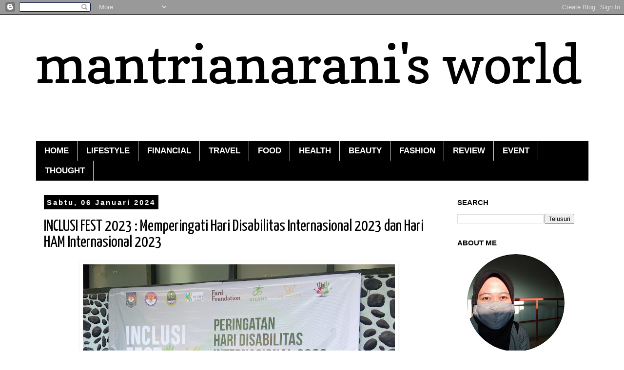

--- FILE ---
content_type: text/html; charset=UTF-8
request_url: https://www.mantrianarani.com/2024/01/inclusi-fest-2023-memperingati-hari.html
body_size: 24330
content:
<!DOCTYPE html>
<html class='v2' dir='ltr' lang='id' xmlns='http://www.w3.org/1999/xhtml' xmlns:b='http://www.google.com/2005/gml/b' xmlns:data='http://www.google.com/2005/gml/data' xmlns:expr='http://www.google.com/2005/gml/expr'>
<script async='async' data-ad-client='ca-pub-5100611481910856' src='https://pagead2.googlesyndication.com/pagead/js/adsbygoogle.js'></script><head>
<link href='https://www.blogger.com/static/v1/widgets/335934321-css_bundle_v2.css' rel='stylesheet' type='text/css'/>
<meta content='width=1100' name='viewport'/>
<meta content='text/html; charset=UTF-8' http-equiv='Content-Type'/>
<meta content='blogger' name='generator'/>
<link href='https://www.mantrianarani.com/favicon.ico' rel='icon' type='image/x-icon'/>
<link href='https://www.mantrianarani.com/2024/01/inclusi-fest-2023-memperingati-hari.html' rel='canonical'/>
<link rel="alternate" type="application/atom+xml" title="mantrianarani&#39;s world - Atom" href="https://www.mantrianarani.com/feeds/posts/default" />
<link rel="alternate" type="application/rss+xml" title="mantrianarani&#39;s world - RSS" href="https://www.mantrianarani.com/feeds/posts/default?alt=rss" />
<link rel="service.post" type="application/atom+xml" title="mantrianarani&#39;s world - Atom" href="https://www.blogger.com/feeds/5299667136819608671/posts/default" />

<link rel="alternate" type="application/atom+xml" title="mantrianarani&#39;s world - Atom" href="https://www.mantrianarani.com/feeds/6345834090669346399/comments/default" />
<!--Can't find substitution for tag [blog.ieCssRetrofitLinks]-->
<link href='https://blogger.googleusercontent.com/img/b/R29vZ2xl/AVvXsEi8rXDwUrbQOBR9cltSjdxSlnUDQJkOQEVDs_7RqKX29kBuJmKOMB8YwgXv2PopZGo5CId_mi0ypC-0ofGFdwnbZnj8I2G30t-cRbjEunla7l2v-NcEe8lKcXaxPzskBJySp01VB4wgALB6IZ7JB3ARQVWIuPf-xEto9CH2tOpvepKtyERDMGFH7D5cVQQ/w640-h426/InShot_20240106_141358386.jpg' rel='image_src'/>
<meta content='https://www.mantrianarani.com/2024/01/inclusi-fest-2023-memperingati-hari.html' property='og:url'/>
<meta content='INCLUSI FEST 2023 : Memperingati Hari Disabilitas Internasional 2023 dan Hari HAM Internasional 2023' property='og:title'/>
<meta content='Masih ingat dengan ceritaku awal bulan September kemarin? Yups, waktu itu aku bareng teman-teman Bloggercrony Community turut mendukung acar...' property='og:description'/>
<meta content='https://blogger.googleusercontent.com/img/b/R29vZ2xl/AVvXsEi8rXDwUrbQOBR9cltSjdxSlnUDQJkOQEVDs_7RqKX29kBuJmKOMB8YwgXv2PopZGo5CId_mi0ypC-0ofGFdwnbZnj8I2G30t-cRbjEunla7l2v-NcEe8lKcXaxPzskBJySp01VB4wgALB6IZ7JB3ARQVWIuPf-xEto9CH2tOpvepKtyERDMGFH7D5cVQQ/w1200-h630-p-k-no-nu/InShot_20240106_141358386.jpg' property='og:image'/>
<title>mantrianarani's world: INCLUSI FEST 2023 : Memperingati Hari Disabilitas Internasional 2023 dan Hari HAM Internasional 2023</title>
<style type='text/css'>@font-face{font-family:'Copse';font-style:normal;font-weight:400;font-display:swap;src:url(//fonts.gstatic.com/s/copse/v16/11hPGpDKz1rGb3dkFEmDUq-B.woff2)format('woff2');unicode-range:U+0000-00FF,U+0131,U+0152-0153,U+02BB-02BC,U+02C6,U+02DA,U+02DC,U+0304,U+0308,U+0329,U+2000-206F,U+20AC,U+2122,U+2191,U+2193,U+2212,U+2215,U+FEFF,U+FFFD;}@font-face{font-family:'Yanone Kaffeesatz';font-style:normal;font-weight:400;font-display:swap;src:url(//fonts.gstatic.com/s/yanonekaffeesatz/v32/3y9I6aknfjLm_3lMKjiMgmUUYBs04aUXNxt9gW2LIfto9tWZemGKKHD0VTtItvI.woff2)format('woff2');unicode-range:U+0460-052F,U+1C80-1C8A,U+20B4,U+2DE0-2DFF,U+A640-A69F,U+FE2E-FE2F;}@font-face{font-family:'Yanone Kaffeesatz';font-style:normal;font-weight:400;font-display:swap;src:url(//fonts.gstatic.com/s/yanonekaffeesatz/v32/3y9I6aknfjLm_3lMKjiMgmUUYBs04aUXNxt9gW2LIfto9tWZc2GKKHD0VTtItvI.woff2)format('woff2');unicode-range:U+0301,U+0400-045F,U+0490-0491,U+04B0-04B1,U+2116;}@font-face{font-family:'Yanone Kaffeesatz';font-style:normal;font-weight:400;font-display:swap;src:url(//fonts.gstatic.com/s/yanonekaffeesatz/v32/3y9I6aknfjLm_3lMKjiMgmUUYBs04aUXNxt9gW2LIfto9tWZC2GKKHD0VTtItvI.woff2)format('woff2');unicode-range:U+0302-0303,U+0305,U+0307-0308,U+0310,U+0312,U+0315,U+031A,U+0326-0327,U+032C,U+032F-0330,U+0332-0333,U+0338,U+033A,U+0346,U+034D,U+0391-03A1,U+03A3-03A9,U+03B1-03C9,U+03D1,U+03D5-03D6,U+03F0-03F1,U+03F4-03F5,U+2016-2017,U+2034-2038,U+203C,U+2040,U+2043,U+2047,U+2050,U+2057,U+205F,U+2070-2071,U+2074-208E,U+2090-209C,U+20D0-20DC,U+20E1,U+20E5-20EF,U+2100-2112,U+2114-2115,U+2117-2121,U+2123-214F,U+2190,U+2192,U+2194-21AE,U+21B0-21E5,U+21F1-21F2,U+21F4-2211,U+2213-2214,U+2216-22FF,U+2308-230B,U+2310,U+2319,U+231C-2321,U+2336-237A,U+237C,U+2395,U+239B-23B7,U+23D0,U+23DC-23E1,U+2474-2475,U+25AF,U+25B3,U+25B7,U+25BD,U+25C1,U+25CA,U+25CC,U+25FB,U+266D-266F,U+27C0-27FF,U+2900-2AFF,U+2B0E-2B11,U+2B30-2B4C,U+2BFE,U+3030,U+FF5B,U+FF5D,U+1D400-1D7FF,U+1EE00-1EEFF;}@font-face{font-family:'Yanone Kaffeesatz';font-style:normal;font-weight:400;font-display:swap;src:url(//fonts.gstatic.com/s/yanonekaffeesatz/v32/3y9I6aknfjLm_3lMKjiMgmUUYBs04aUXNxt9gW2LIfto9tWZGWGKKHD0VTtItvI.woff2)format('woff2');unicode-range:U+0001-000C,U+000E-001F,U+007F-009F,U+20DD-20E0,U+20E2-20E4,U+2150-218F,U+2190,U+2192,U+2194-2199,U+21AF,U+21E6-21F0,U+21F3,U+2218-2219,U+2299,U+22C4-22C6,U+2300-243F,U+2440-244A,U+2460-24FF,U+25A0-27BF,U+2800-28FF,U+2921-2922,U+2981,U+29BF,U+29EB,U+2B00-2BFF,U+4DC0-4DFF,U+FFF9-FFFB,U+10140-1018E,U+10190-1019C,U+101A0,U+101D0-101FD,U+102E0-102FB,U+10E60-10E7E,U+1D2C0-1D2D3,U+1D2E0-1D37F,U+1F000-1F0FF,U+1F100-1F1AD,U+1F1E6-1F1FF,U+1F30D-1F30F,U+1F315,U+1F31C,U+1F31E,U+1F320-1F32C,U+1F336,U+1F378,U+1F37D,U+1F382,U+1F393-1F39F,U+1F3A7-1F3A8,U+1F3AC-1F3AF,U+1F3C2,U+1F3C4-1F3C6,U+1F3CA-1F3CE,U+1F3D4-1F3E0,U+1F3ED,U+1F3F1-1F3F3,U+1F3F5-1F3F7,U+1F408,U+1F415,U+1F41F,U+1F426,U+1F43F,U+1F441-1F442,U+1F444,U+1F446-1F449,U+1F44C-1F44E,U+1F453,U+1F46A,U+1F47D,U+1F4A3,U+1F4B0,U+1F4B3,U+1F4B9,U+1F4BB,U+1F4BF,U+1F4C8-1F4CB,U+1F4D6,U+1F4DA,U+1F4DF,U+1F4E3-1F4E6,U+1F4EA-1F4ED,U+1F4F7,U+1F4F9-1F4FB,U+1F4FD-1F4FE,U+1F503,U+1F507-1F50B,U+1F50D,U+1F512-1F513,U+1F53E-1F54A,U+1F54F-1F5FA,U+1F610,U+1F650-1F67F,U+1F687,U+1F68D,U+1F691,U+1F694,U+1F698,U+1F6AD,U+1F6B2,U+1F6B9-1F6BA,U+1F6BC,U+1F6C6-1F6CF,U+1F6D3-1F6D7,U+1F6E0-1F6EA,U+1F6F0-1F6F3,U+1F6F7-1F6FC,U+1F700-1F7FF,U+1F800-1F80B,U+1F810-1F847,U+1F850-1F859,U+1F860-1F887,U+1F890-1F8AD,U+1F8B0-1F8BB,U+1F8C0-1F8C1,U+1F900-1F90B,U+1F93B,U+1F946,U+1F984,U+1F996,U+1F9E9,U+1FA00-1FA6F,U+1FA70-1FA7C,U+1FA80-1FA89,U+1FA8F-1FAC6,U+1FACE-1FADC,U+1FADF-1FAE9,U+1FAF0-1FAF8,U+1FB00-1FBFF;}@font-face{font-family:'Yanone Kaffeesatz';font-style:normal;font-weight:400;font-display:swap;src:url(//fonts.gstatic.com/s/yanonekaffeesatz/v32/3y9I6aknfjLm_3lMKjiMgmUUYBs04aUXNxt9gW2LIfto9tWZeGGKKHD0VTtItvI.woff2)format('woff2');unicode-range:U+0102-0103,U+0110-0111,U+0128-0129,U+0168-0169,U+01A0-01A1,U+01AF-01B0,U+0300-0301,U+0303-0304,U+0308-0309,U+0323,U+0329,U+1EA0-1EF9,U+20AB;}@font-face{font-family:'Yanone Kaffeesatz';font-style:normal;font-weight:400;font-display:swap;src:url(//fonts.gstatic.com/s/yanonekaffeesatz/v32/3y9I6aknfjLm_3lMKjiMgmUUYBs04aUXNxt9gW2LIfto9tWZeWGKKHD0VTtItvI.woff2)format('woff2');unicode-range:U+0100-02BA,U+02BD-02C5,U+02C7-02CC,U+02CE-02D7,U+02DD-02FF,U+0304,U+0308,U+0329,U+1D00-1DBF,U+1E00-1E9F,U+1EF2-1EFF,U+2020,U+20A0-20AB,U+20AD-20C0,U+2113,U+2C60-2C7F,U+A720-A7FF;}@font-face{font-family:'Yanone Kaffeesatz';font-style:normal;font-weight:400;font-display:swap;src:url(//fonts.gstatic.com/s/yanonekaffeesatz/v32/3y9I6aknfjLm_3lMKjiMgmUUYBs04aUXNxt9gW2LIfto9tWZd2GKKHD0VTtI.woff2)format('woff2');unicode-range:U+0000-00FF,U+0131,U+0152-0153,U+02BB-02BC,U+02C6,U+02DA,U+02DC,U+0304,U+0308,U+0329,U+2000-206F,U+20AC,U+2122,U+2191,U+2193,U+2212,U+2215,U+FEFF,U+FFFD;}</style>
<style id='page-skin-1' type='text/css'><!--
/*
-----------------------------------------------
Blogger Template Style
Name:     Simple
Designer: Blogger
URL:      www.blogger.com
----------------------------------------------- */
/* Variable definitions
====================
<Variable name="keycolor" description="Main Color" type="color" default="#66bbdd"/>
<Group description="Page Text" selector="body">
<Variable name="body.font" description="Font" type="font"
default="normal normal 12px Arial, Tahoma, Helvetica, FreeSans, sans-serif"/>
<Variable name="body.text.color" description="Text Color" type="color" default="#222222"/>
</Group>
<Group description="Backgrounds" selector=".body-fauxcolumns-outer">
<Variable name="body.background.color" description="Outer Background" type="color" default="#66bbdd"/>
<Variable name="content.background.color" description="Main Background" type="color" default="#ffffff"/>
<Variable name="header.background.color" description="Header Background" type="color" default="transparent"/>
</Group>
<Group description="Links" selector=".main-outer">
<Variable name="link.color" description="Link Color" type="color" default="#2288bb"/>
<Variable name="link.visited.color" description="Visited Color" type="color" default="#888888"/>
<Variable name="link.hover.color" description="Hover Color" type="color" default="#33aaff"/>
</Group>
<Group description="Blog Title" selector=".header h1">
<Variable name="header.font" description="Font" type="font"
default="normal normal 60px Arial, Tahoma, Helvetica, FreeSans, sans-serif"/>
<Variable name="header.text.color" description="Title Color" type="color" default="#3399bb" />
</Group>
<Group description="Blog Description" selector=".header .description">
<Variable name="description.text.color" description="Description Color" type="color"
default="#777777" />
</Group>
<Group description="Tabs Text" selector=".tabs-inner .widget li a">
<Variable name="tabs.font" description="Font" type="font"
default="normal normal 14px Arial, Tahoma, Helvetica, FreeSans, sans-serif"/>
<Variable name="tabs.text.color" description="Text Color" type="color" default="#999999"/>
<Variable name="tabs.selected.text.color" description="Selected Color" type="color" default="#000000"/>
</Group>
<Group description="Tabs Background" selector=".tabs-outer .PageList">
<Variable name="tabs.background.color" description="Background Color" type="color" default="#f5f5f5"/>
<Variable name="tabs.selected.background.color" description="Selected Color" type="color" default="#eeeeee"/>
</Group>
<Group description="Post Title" selector="h3.post-title, .comments h4">
<Variable name="post.title.font" description="Font" type="font"
default="normal normal 22px Arial, Tahoma, Helvetica, FreeSans, sans-serif"/>
</Group>
<Group description="Date Header" selector=".date-header">
<Variable name="date.header.color" description="Text Color" type="color"
default="#000000"/>
<Variable name="date.header.background.color" description="Background Color" type="color"
default="transparent"/>
<Variable name="date.header.font" description="Text Font" type="font"
default="normal bold 11px Arial, Tahoma, Helvetica, FreeSans, sans-serif"/>
<Variable name="date.header.padding" description="Date Header Padding" type="string" default="inherit"/>
<Variable name="date.header.letterspacing" description="Date Header Letter Spacing" type="string" default="inherit"/>
<Variable name="date.header.margin" description="Date Header Margin" type="string" default="inherit"/>
</Group>
<Group description="Post Footer" selector=".post-footer">
<Variable name="post.footer.text.color" description="Text Color" type="color" default="#666666"/>
<Variable name="post.footer.background.color" description="Background Color" type="color"
default="#f9f9f9"/>
<Variable name="post.footer.border.color" description="Shadow Color" type="color" default="#eeeeee"/>
</Group>
<Group description="Gadgets" selector="h2">
<Variable name="widget.title.font" description="Title Font" type="font"
default="normal bold 11px Arial, Tahoma, Helvetica, FreeSans, sans-serif"/>
<Variable name="widget.title.text.color" description="Title Color" type="color" default="#000000"/>
<Variable name="widget.alternate.text.color" description="Alternate Color" type="color" default="#999999"/>
</Group>
<Group description="Images" selector=".main-inner">
<Variable name="image.background.color" description="Background Color" type="color" default="#ffffff"/>
<Variable name="image.border.color" description="Border Color" type="color" default="#eeeeee"/>
<Variable name="image.text.color" description="Caption Text Color" type="color" default="#000000"/>
</Group>
<Group description="Accents" selector=".content-inner">
<Variable name="body.rule.color" description="Separator Line Color" type="color" default="#eeeeee"/>
<Variable name="tabs.border.color" description="Tabs Border Color" type="color" default="transparent"/>
</Group>
<Variable name="body.background" description="Body Background" type="background"
color="transparent" default="$(color) none repeat scroll top left"/>
<Variable name="body.background.override" description="Body Background Override" type="string" default=""/>
<Variable name="body.background.gradient.cap" description="Body Gradient Cap" type="url"
default="url(https://resources.blogblog.com/blogblog/data/1kt/simple/gradients_light.png)"/>
<Variable name="body.background.gradient.tile" description="Body Gradient Tile" type="url"
default="url(https://resources.blogblog.com/blogblog/data/1kt/simple/body_gradient_tile_light.png)"/>
<Variable name="content.background.color.selector" description="Content Background Color Selector" type="string" default=".content-inner"/>
<Variable name="content.padding" description="Content Padding" type="length" default="10px" min="0" max="100px"/>
<Variable name="content.padding.horizontal" description="Content Horizontal Padding" type="length" default="10px" min="0" max="100px"/>
<Variable name="content.shadow.spread" description="Content Shadow Spread" type="length" default="40px" min="0" max="100px"/>
<Variable name="content.shadow.spread.webkit" description="Content Shadow Spread (WebKit)" type="length" default="5px" min="0" max="100px"/>
<Variable name="content.shadow.spread.ie" description="Content Shadow Spread (IE)" type="length" default="10px" min="0" max="100px"/>
<Variable name="main.border.width" description="Main Border Width" type="length" default="0" min="0" max="10px"/>
<Variable name="header.background.gradient" description="Header Gradient" type="url" default="none"/>
<Variable name="header.shadow.offset.left" description="Header Shadow Offset Left" type="length" default="-1px" min="-50px" max="50px"/>
<Variable name="header.shadow.offset.top" description="Header Shadow Offset Top" type="length" default="-1px" min="-50px" max="50px"/>
<Variable name="header.shadow.spread" description="Header Shadow Spread" type="length" default="1px" min="0" max="100px"/>
<Variable name="header.padding" description="Header Padding" type="length" default="30px" min="0" max="100px"/>
<Variable name="header.border.size" description="Header Border Size" type="length" default="1px" min="0" max="10px"/>
<Variable name="header.bottom.border.size" description="Header Bottom Border Size" type="length" default="1px" min="0" max="10px"/>
<Variable name="header.border.horizontalsize" description="Header Horizontal Border Size" type="length" default="0" min="0" max="10px"/>
<Variable name="description.text.size" description="Description Text Size" type="string" default="140%"/>
<Variable name="tabs.margin.top" description="Tabs Margin Top" type="length" default="0" min="0" max="100px"/>
<Variable name="tabs.margin.side" description="Tabs Side Margin" type="length" default="30px" min="0" max="100px"/>
<Variable name="tabs.background.gradient" description="Tabs Background Gradient" type="url"
default="url(https://resources.blogblog.com/blogblog/data/1kt/simple/gradients_light.png)"/>
<Variable name="tabs.border.width" description="Tabs Border Width" type="length" default="1px" min="0" max="10px"/>
<Variable name="tabs.bevel.border.width" description="Tabs Bevel Border Width" type="length" default="1px" min="0" max="10px"/>
<Variable name="post.margin.bottom" description="Post Bottom Margin" type="length" default="25px" min="0" max="100px"/>
<Variable name="image.border.small.size" description="Image Border Small Size" type="length" default="2px" min="0" max="10px"/>
<Variable name="image.border.large.size" description="Image Border Large Size" type="length" default="5px" min="0" max="10px"/>
<Variable name="page.width.selector" description="Page Width Selector" type="string" default=".region-inner"/>
<Variable name="page.width" description="Page Width" type="string" default="auto"/>
<Variable name="main.section.margin" description="Main Section Margin" type="length" default="15px" min="0" max="100px"/>
<Variable name="main.padding" description="Main Padding" type="length" default="15px" min="0" max="100px"/>
<Variable name="main.padding.top" description="Main Padding Top" type="length" default="30px" min="0" max="100px"/>
<Variable name="main.padding.bottom" description="Main Padding Bottom" type="length" default="30px" min="0" max="100px"/>
<Variable name="paging.background"
color="transparent"
description="Background of blog paging area" type="background"
default="transparent none no-repeat scroll top center"/>
<Variable name="footer.bevel" description="Bevel border length of footer" type="length" default="0" min="0" max="10px"/>
<Variable name="mobile.background.overlay" description="Mobile Background Overlay" type="string"
default="transparent none repeat scroll top left"/>
<Variable name="mobile.background.size" description="Mobile Background Size" type="string" default="auto"/>
<Variable name="mobile.button.color" description="Mobile Button Color" type="color" default="#ffffff" />
<Variable name="startSide" description="Side where text starts in blog language" type="automatic" default="left"/>
<Variable name="endSide" description="Side where text ends in blog language" type="automatic" default="right"/>
*/
/* Content
----------------------------------------------- */
body {
font: normal normal 17px Georgia, Utopia, 'Palatino Linotype', Palatino, serif;
color: #000000;
background: transparent none repeat scroll top left;
padding: 0 0 0 0;
}
html body .region-inner {
min-width: 0;
max-width: 100%;
width: auto;
}
h2 {
font-size: 22px;
}
a:link {
text-decoration:none;
color: #4285F4;
}
a:visited {
text-decoration:none;
color: #ff0000;
}
a:hover {
text-decoration:underline;
color: #4285F4;
}
.body-fauxcolumn-outer .fauxcolumn-inner {
background: transparent none repeat scroll top left;
_background-image: none;
}
.body-fauxcolumn-outer .cap-top {
position: absolute;
z-index: 1;
height: 400px;
width: 100%;
}
.body-fauxcolumn-outer .cap-top .cap-left {
width: 100%;
background: transparent none repeat-x scroll top left;
_background-image: none;
}
.content-outer {
-moz-box-shadow: 0 0 0 rgba(0, 0, 0, .15);
-webkit-box-shadow: 0 0 0 rgba(0, 0, 0, .15);
-goog-ms-box-shadow: 0 0 0 #333333;
box-shadow: 0 0 0 rgba(0, 0, 0, .15);
margin-bottom: 1px;
}
.content-inner {
padding: 10px 40px;
}
.content-inner {
background-color: transparent;
}
/* Header
----------------------------------------------- */
.header-outer {
background: transparent none repeat-x scroll 0 -400px;
_background-image: none;
}
.Header h1 {
font: normal normal 83pt Copse;
color: #000000;
text-shadow: 0 0 0 rgba(0, 0, 0, .2);
}
.Header h1 a {
color: #000000;
}
.Header .description {
font-size: 18px;
color: transparent;
}
.header-inner .Header .titlewrapper {
padding: 22px 0;
}
.header-inner .Header .descriptionwrapper {
padding: 0 0;
}
/* Tabs
----------------------------------------------- */
.tabs-inner .section:first-child {
border-top: 0 solid #dddddd;
}
.tabs-inner .section:first-child ul {
margin-top: -1px;
border-top: 1px solid #dddddd;
border-left: 1px solid #dddddd;
border-right: 1px solid #dddddd;
}
.tabs-inner .widget ul {
background: #000000 none repeat-x scroll 0 -800px;
_background-image: none;
border-bottom: 1px solid #dddddd;
margin-top: 0;
margin-left: -30px;
margin-right: -30px;
}
.tabs-inner .widget li a {
display: inline-block;
padding: .6em 1em;
font: normal bold 17px 'Trebuchet MS', Trebuchet, sans-serif;
color: #ffffff;
border-left: 1px solid transparent;
border-right: 1px solid #dddddd;
}
.tabs-inner .widget li:first-child a {
border-left: none;
}
.tabs-inner .widget li.selected a, .tabs-inner .widget li a:hover {
color: #000000;
background-color: #ffffff;
text-decoration: none;
}
/* Columns
----------------------------------------------- */
.main-outer {
border-top: 0 solid transparent;
}
.fauxcolumn-left-outer .fauxcolumn-inner {
border-right: 1px solid transparent;
}
.fauxcolumn-right-outer .fauxcolumn-inner {
border-left: 1px solid transparent;
}
/* Headings
----------------------------------------------- */
div.widget > h2,
div.widget h2.title {
margin: 0 0 1em 0;
font: normal bold 15px 'Trebuchet MS',Trebuchet,Verdana,sans-serif;
color: #000000;
}
/* Widgets
----------------------------------------------- */
.widget .zippy {
color: #999999;
text-shadow: 2px 2px 1px rgba(0, 0, 0, .1);
}
.widget .popular-posts ul {
list-style: none;
}
/* Posts
----------------------------------------------- */
h2.date-header {
font: normal bold 15px Arial, Tahoma, Helvetica, FreeSans, sans-serif;
}
.date-header span {
background-color: #000000;
color: #FFFFFF;
padding: 0.4em;
letter-spacing: 3px;
margin: inherit;
}
.main-inner {
padding-top: 35px;
padding-bottom: 65px;
}
.main-inner .column-center-inner {
padding: 0 0;
}
.main-inner .column-center-inner .section {
margin: 0 1em;
}
.post {
margin: 0 0 45px 0;
}
h3.post-title, .comments h4 {
font: normal normal 33px Yanone Kaffeesatz;
margin: .75em 0 0;
}
.post-body {
font-size: 110%;
line-height: 1.4;
position: relative;
}
.post-body img, .post-body .tr-caption-container, .Profile img, .Image img,
.BlogList .item-thumbnail img {
padding: 2px;
background: transparent;
border: 1px solid transparent;
-moz-box-shadow: 1px 1px 5px rgba(0, 0, 0, .1);
-webkit-box-shadow: 1px 1px 5px rgba(0, 0, 0, .1);
box-shadow: 1px 1px 5px rgba(0, 0, 0, .1);
}
.post-body img, .post-body .tr-caption-container {
padding: 5px;
}
.post-body .tr-caption-container {
color: #000000;
}
.post-body .tr-caption-container img {
padding: 0;
background: transparent;
border: none;
-moz-box-shadow: 0 0 0 rgba(0, 0, 0, .1);
-webkit-box-shadow: 0 0 0 rgba(0, 0, 0, .1);
box-shadow: 0 0 0 rgba(0, 0, 0, .1);
}
.post-header {
margin: 0 0 1.5em;
line-height: 1.6;
font-size: 90%;
}
.post-footer {
margin: 20px -2px 0;
padding: 5px 10px;
color: #000000;
background-color: #eeeeee;
border-bottom: 1px solid #eeeeee;
line-height: 1.6;
font-size: 90%;
}
#comments .comment-author {
padding-top: 1.5em;
border-top: 1px solid transparent;
background-position: 0 1.5em;
}
#comments .comment-author:first-child {
padding-top: 0;
border-top: none;
}
.avatar-image-container {
margin: .2em 0 0;
}
#comments .avatar-image-container img {
border: 1px solid transparent;
}
/* Comments
----------------------------------------------- */
.comments .comments-content .icon.blog-author {
background-repeat: no-repeat;
background-image: url([data-uri]);
}
.comments .comments-content .loadmore a {
border-top: 1px solid #999999;
border-bottom: 1px solid #999999;
}
.comments .comment-thread.inline-thread {
background-color: #eeeeee;
}
.comments .continue {
border-top: 2px solid #999999;
}
/* Accents
---------------------------------------------- */
.section-columns td.columns-cell {
border-left: 1px solid transparent;
}
.blog-pager {
background: transparent url(https://resources.blogblog.com/blogblog/data/1kt/simple/paging_dot.png) repeat-x scroll top center;
}
.blog-pager-older-link, .home-link,
.blog-pager-newer-link {
background-color: transparent;
padding: 5px;
}
.footer-outer {
border-top: 1px dashed #bbbbbb;
}
/* Mobile
----------------------------------------------- */
body.mobile  {
background-size: auto;
}
.mobile .body-fauxcolumn-outer {
background: transparent none repeat scroll top left;
}
.mobile .body-fauxcolumn-outer .cap-top {
background-size: 100% auto;
}
.mobile .content-outer {
-webkit-box-shadow: 0 0 3px rgba(0, 0, 0, .15);
box-shadow: 0 0 3px rgba(0, 0, 0, .15);
}
.mobile .tabs-inner .widget ul {
margin-left: 0;
margin-right: 0;
}
.mobile .post {
margin: 0;
}
.mobile .main-inner .column-center-inner .section {
margin: 0;
}
.mobile .date-header span {
padding: 0.1em 10px;
margin: 0 -10px;
}
.mobile h3.post-title {
margin: 0;
}
.mobile .blog-pager {
background: transparent none no-repeat scroll top center;
}
.mobile .footer-outer {
border-top: none;
}
.mobile .main-inner, .mobile .footer-inner {
background-color: transparent;
}
.mobile-index-contents {
color: #000000;
}
.mobile-link-button {
background-color: #4285F4;
}
.mobile-link-button a:link, .mobile-link-button a:visited {
color: #ffffff;
}
.mobile .tabs-inner .section:first-child {
border-top: none;
}
.mobile .tabs-inner .PageList .widget-content {
background-color: #ffffff;
color: #000000;
border-top: 1px solid #dddddd;
border-bottom: 1px solid #dddddd;
}
.mobile .tabs-inner .PageList .widget-content .pagelist-arrow {
border-left: 1px solid #dddddd;
}

--></style>
<style id='template-skin-1' type='text/css'><!--
body {
min-width: 1215px;
}
.content-outer, .content-fauxcolumn-outer, .region-inner {
min-width: 1215px;
max-width: 1215px;
_width: 1215px;
}
.main-inner .columns {
padding-left: 0px;
padding-right: 300px;
}
.main-inner .fauxcolumn-center-outer {
left: 0px;
right: 300px;
/* IE6 does not respect left and right together */
_width: expression(this.parentNode.offsetWidth -
parseInt("0px") -
parseInt("300px") + 'px');
}
.main-inner .fauxcolumn-left-outer {
width: 0px;
}
.main-inner .fauxcolumn-right-outer {
width: 300px;
}
.main-inner .column-left-outer {
width: 0px;
right: 100%;
margin-left: -0px;
}
.main-inner .column-right-outer {
width: 300px;
margin-right: -300px;
}
#layout {
min-width: 0;
}
#layout .content-outer {
min-width: 0;
width: 800px;
}
#layout .region-inner {
min-width: 0;
width: auto;
}
body#layout div.add_widget {
padding: 8px;
}
body#layout div.add_widget a {
margin-left: 32px;
}
--></style>
<!-- Google tag (gtag.js) -->
<script async='true' src='https://www.googletagmanager.com/gtag/js?id=G-NH8JGJNLKC'></script>
<script>
        window.dataLayer = window.dataLayer || [];
        function gtag(){dataLayer.push(arguments);}
        gtag('js', new Date());
        gtag('config', 'G-NH8JGJNLKC');
      </script>
<link href='https://www.blogger.com/dyn-css/authorization.css?targetBlogID=5299667136819608671&amp;zx=e2d3a8d5-4836-4237-8933-f503d33b10c7' media='none' onload='if(media!=&#39;all&#39;)media=&#39;all&#39;' rel='stylesheet'/><noscript><link href='https://www.blogger.com/dyn-css/authorization.css?targetBlogID=5299667136819608671&amp;zx=e2d3a8d5-4836-4237-8933-f503d33b10c7' rel='stylesheet'/></noscript>
<meta name='google-adsense-platform-account' content='ca-host-pub-1556223355139109'/>
<meta name='google-adsense-platform-domain' content='blogspot.com'/>

</head>
<body class='loading'>
<div class='navbar section' id='navbar' name='Navbar'><div class='widget Navbar' data-version='1' id='Navbar1'><script type="text/javascript">
    function setAttributeOnload(object, attribute, val) {
      if(window.addEventListener) {
        window.addEventListener('load',
          function(){ object[attribute] = val; }, false);
      } else {
        window.attachEvent('onload', function(){ object[attribute] = val; });
      }
    }
  </script>
<div id="navbar-iframe-container"></div>
<script type="text/javascript" src="https://apis.google.com/js/platform.js"></script>
<script type="text/javascript">
      gapi.load("gapi.iframes:gapi.iframes.style.bubble", function() {
        if (gapi.iframes && gapi.iframes.getContext) {
          gapi.iframes.getContext().openChild({
              url: 'https://www.blogger.com/navbar/5299667136819608671?po\x3d6345834090669346399\x26origin\x3dhttps://www.mantrianarani.com',
              where: document.getElementById("navbar-iframe-container"),
              id: "navbar-iframe"
          });
        }
      });
    </script><script type="text/javascript">
(function() {
var script = document.createElement('script');
script.type = 'text/javascript';
script.src = '//pagead2.googlesyndication.com/pagead/js/google_top_exp.js';
var head = document.getElementsByTagName('head')[0];
if (head) {
head.appendChild(script);
}})();
</script>
</div></div>
<div class='body-fauxcolumns'>
<div class='fauxcolumn-outer body-fauxcolumn-outer'>
<div class='cap-top'>
<div class='cap-left'></div>
<div class='cap-right'></div>
</div>
<div class='fauxborder-left'>
<div class='fauxborder-right'></div>
<div class='fauxcolumn-inner'>
</div>
</div>
<div class='cap-bottom'>
<div class='cap-left'></div>
<div class='cap-right'></div>
</div>
</div>
</div>
<div class='content'>
<div class='content-fauxcolumns'>
<div class='fauxcolumn-outer content-fauxcolumn-outer'>
<div class='cap-top'>
<div class='cap-left'></div>
<div class='cap-right'></div>
</div>
<div class='fauxborder-left'>
<div class='fauxborder-right'></div>
<div class='fauxcolumn-inner'>
</div>
</div>
<div class='cap-bottom'>
<div class='cap-left'></div>
<div class='cap-right'></div>
</div>
</div>
</div>
<div class='content-outer'>
<div class='content-cap-top cap-top'>
<div class='cap-left'></div>
<div class='cap-right'></div>
</div>
<div class='fauxborder-left content-fauxborder-left'>
<div class='fauxborder-right content-fauxborder-right'></div>
<div class='content-inner'>
<header>
<div class='header-outer'>
<div class='header-cap-top cap-top'>
<div class='cap-left'></div>
<div class='cap-right'></div>
</div>
<div class='fauxborder-left header-fauxborder-left'>
<div class='fauxborder-right header-fauxborder-right'></div>
<div class='region-inner header-inner'>
<div class='header section' id='header' name='Tajuk'><div class='widget Header' data-version='1' id='Header1'>
<div id='header-inner'>
<div class='titlewrapper'>
<h1 class='title'>
<a href='https://www.mantrianarani.com/'>
mantrianarani's world
</a>
</h1>
</div>
<div class='descriptionwrapper'>
<p class='description'><span>Lifestyle Blogger</span></p>
</div>
</div>
</div></div>
</div>
</div>
<div class='header-cap-bottom cap-bottom'>
<div class='cap-left'></div>
<div class='cap-right'></div>
</div>
</div>
</header>
<div class='tabs-outer'>
<div class='tabs-cap-top cap-top'>
<div class='cap-left'></div>
<div class='cap-right'></div>
</div>
<div class='fauxborder-left tabs-fauxborder-left'>
<div class='fauxborder-right tabs-fauxborder-right'></div>
<div class='region-inner tabs-inner'>
<div class='tabs section' id='crosscol' name='Seluruh Kolom'><div class='widget PageList' data-version='1' id='PageList1'>
<div class='widget-content'>
<ul>
<li>
<a href='http://www.mantrianarani.com/'>HOME</a>
</li>
<li>
<a href='https://www.mantrianarani.com/search/label/Lifestyle'>LIFESTYLE</a>
</li>
<li>
<a href='https://www.mantrianarani.com/search/label/Financial'>FINANCIAL</a>
</li>
<li>
<a href='https://www.mantrianarani.com/search/label/Travel'>TRAVEL</a>
</li>
<li>
<a href='https://www.mantrianarani.com/search/label/Food'>FOOD</a>
</li>
<li>
<a href='https://www.mantrianarani.com/search/label/Health'>HEALTH</a>
</li>
<li>
<a href='https://www.mantrianarani.com/search/label/Beauty'>BEAUTY</a>
</li>
<li>
<a href='https://www.mantrianarani.com/search/label/Fashion'>FASHION</a>
</li>
<li>
<a href='https://www.mantrianarani.com/search/label/Review'>REVIEW</a>
</li>
<li>
<a href='https://www.mantrianarani.com/search/label/Event'>EVENT</a>
</li>
<li>
<a href='https://www.mantrianarani.com/search/label/Thoughts'>THOUGHT</a>
</li>
</ul>
<div class='clear'></div>
</div>
</div></div>
<div class='tabs no-items section' id='crosscol-overflow' name='Cross-Column 2'></div>
</div>
</div>
<div class='tabs-cap-bottom cap-bottom'>
<div class='cap-left'></div>
<div class='cap-right'></div>
</div>
</div>
<div class='main-outer'>
<div class='main-cap-top cap-top'>
<div class='cap-left'></div>
<div class='cap-right'></div>
</div>
<div class='fauxborder-left main-fauxborder-left'>
<div class='fauxborder-right main-fauxborder-right'></div>
<div class='region-inner main-inner'>
<div class='columns fauxcolumns'>
<div class='fauxcolumn-outer fauxcolumn-center-outer'>
<div class='cap-top'>
<div class='cap-left'></div>
<div class='cap-right'></div>
</div>
<div class='fauxborder-left'>
<div class='fauxborder-right'></div>
<div class='fauxcolumn-inner'>
</div>
</div>
<div class='cap-bottom'>
<div class='cap-left'></div>
<div class='cap-right'></div>
</div>
</div>
<div class='fauxcolumn-outer fauxcolumn-left-outer'>
<div class='cap-top'>
<div class='cap-left'></div>
<div class='cap-right'></div>
</div>
<div class='fauxborder-left'>
<div class='fauxborder-right'></div>
<div class='fauxcolumn-inner'>
</div>
</div>
<div class='cap-bottom'>
<div class='cap-left'></div>
<div class='cap-right'></div>
</div>
</div>
<div class='fauxcolumn-outer fauxcolumn-right-outer'>
<div class='cap-top'>
<div class='cap-left'></div>
<div class='cap-right'></div>
</div>
<div class='fauxborder-left'>
<div class='fauxborder-right'></div>
<div class='fauxcolumn-inner'>
</div>
</div>
<div class='cap-bottom'>
<div class='cap-left'></div>
<div class='cap-right'></div>
</div>
</div>
<!-- corrects IE6 width calculation -->
<div class='columns-inner'>
<div class='column-center-outer'>
<div class='column-center-inner'>
<div class='main section' id='main' name='Utama'><div class='widget Blog' data-version='1' id='Blog1'>
<div class='blog-posts hfeed'>

          <div class="date-outer">
        
<h2 class='date-header'><span>Sabtu, 06 Januari 2024</span></h2>

          <div class="date-posts">
        
<div class='post-outer'>
<div class='post hentry uncustomized-post-template' itemprop='blogPost' itemscope='itemscope' itemtype='http://schema.org/BlogPosting'>
<meta content='https://blogger.googleusercontent.com/img/b/R29vZ2xl/AVvXsEi8rXDwUrbQOBR9cltSjdxSlnUDQJkOQEVDs_7RqKX29kBuJmKOMB8YwgXv2PopZGo5CId_mi0ypC-0ofGFdwnbZnj8I2G30t-cRbjEunla7l2v-NcEe8lKcXaxPzskBJySp01VB4wgALB6IZ7JB3ARQVWIuPf-xEto9CH2tOpvepKtyERDMGFH7D5cVQQ/w640-h426/InShot_20240106_141358386.jpg' itemprop='image_url'/>
<meta content='5299667136819608671' itemprop='blogId'/>
<meta content='6345834090669346399' itemprop='postId'/>
<a name='6345834090669346399'></a>
<h3 class='post-title entry-title' itemprop='name'>
INCLUSI FEST 2023 : Memperingati Hari Disabilitas Internasional 2023 dan Hari HAM Internasional 2023
</h3>
<div class='post-header'>
<div class='post-header-line-1'></div>
</div>
<div class='post-body entry-content' id='post-body-6345834090669346399' itemprop='description articleBody'>
<div class="separator" style="clear: both; text-align: center;"><a href="https://blogger.googleusercontent.com/img/b/R29vZ2xl/AVvXsEi8rXDwUrbQOBR9cltSjdxSlnUDQJkOQEVDs_7RqKX29kBuJmKOMB8YwgXv2PopZGo5CId_mi0ypC-0ofGFdwnbZnj8I2G30t-cRbjEunla7l2v-NcEe8lKcXaxPzskBJySp01VB4wgALB6IZ7JB3ARQVWIuPf-xEto9CH2tOpvepKtyERDMGFH7D5cVQQ/s4096/InShot_20240106_141358386.jpg" imageanchor="1" style="margin-left: 1em; margin-right: 1em;"><img border="0" data-original-height="2727" data-original-width="4096" height="426" src="https://blogger.googleusercontent.com/img/b/R29vZ2xl/AVvXsEi8rXDwUrbQOBR9cltSjdxSlnUDQJkOQEVDs_7RqKX29kBuJmKOMB8YwgXv2PopZGo5CId_mi0ypC-0ofGFdwnbZnj8I2G30t-cRbjEunla7l2v-NcEe8lKcXaxPzskBJySp01VB4wgALB6IZ7JB3ARQVWIuPf-xEto9CH2tOpvepKtyERDMGFH7D5cVQQ/w640-h426/InShot_20240106_141358386.jpg" width="640" /></a></div><p style="text-align: justify;">Masih ingat dengan ceritaku awal bulan September kemarin? Yups, waktu itu aku bareng teman-teman Bloggercrony Community turut mendukung acara <a href="https://www.mantrianarani.com/2023/09/sabtu-pagi-di-taman-musik-centrum.html" target="_blank">&#8220;The Road to Concert : Music for Dilans&#8221;</a> di Taman Musik Centrum Bandung yang diselenggarakan oleh Dilans Indonesia.&nbsp;<span></span></p><a name="more"></a><p></p><p style="text-align: justify;">Nggak terasa waktu berlalu begitu cepat, sampai akhirnya bulan Desember kemarin seneng banget aku bareng temen-temen Bloggercrony Community bisa kembali turut mendukung acara Dilans Indonesia dalam rangka memperingati hari berdirinya Dilans Indonesia yang kedua sekaligus Hari Disabilitas Internasional.&nbsp;</p><p style="text-align: justify;">Dilans Indonesia kembali mengadakan acara meriah di Kota Bandung yakni Inclusi Fest 2023. Inclusi Fest 2023 ini merupakan festival tahunan kedua yang diselenggarakan Dilans Indonesia. Kali ini Inclusi Fest 2023 diselenggarakan di dua tempat, yakni Gedung Pusat Kebudayaan Bandung dan Gelora Saparua Bandung. Nggak tanggung-tanggung acaranya diselenggarakan selama sembilan hari berturut-turut, yakni tanggal 2 sampai dengan 10 Desember 2023.&nbsp;</p><p style="text-align: justify;">Dari kesembilan hari tersebut, aku datang hari Minggu, 10 Desember 2023 yang merupakan acara puncak Inclusi Fest 2023 yang bertempat di Gelora Saparua Bandung.</p><p style="text-align: justify;">Minggu pagi yang biasanya aku isi dengan kegiatan olahraga, kali ini aku niatkan untuk turut mendukung acara Inclusi Fest 2023. Sekitar 1,5 jam sebelum acara dimulai aku janjian bareng Teh Gita, teteh blogger Bandung dari Bloggercrony Community juga. Kemudian sarapan di sekitar lapangan Saparua biar fokus waktu ikut acara Inclusi Fest 2023 nanti, hehe. Selesai sarapan aku dan Teh Gita langsung menuju gedung Gelora Saparua Bandung, dan nggak lama setelah itu ketemu juga sama temen-temen Bloggercrony Community lainnya.</p><p style="text-align: justify;">Berbeda dengan acara &#8220;The Road to Concert : Music for Dilans&#8221; di Taman Musik Centrum Bandung yang sangat santai, menurutku acara Inclusi Fest 2023 ini lebih formal. Tapi ada satu hal yang tetap sama, yaitu antar anggota Dilans Indonesia yang lebih terlihat seperti keluarga yang saling mendukung satu sama lain. Entahlah, rasanya seneng banget ngeliat interaksi mereka yang terbuka pada siapapun.&nbsp;</p><table align="center" cellpadding="0" cellspacing="0" class="tr-caption-container" style="margin-left: auto; margin-right: auto;"><tbody><tr><td style="text-align: center;"><a href="https://blogger.googleusercontent.com/img/b/R29vZ2xl/AVvXsEjstxF5-F-N651BvqcW8N-K5929GNYzv1YkGeu2deHFFvRq4yqavt6XZM0KMKeB5WpD8fk3h7RorSU_DgKuXH20a3o28O0GHKhfNMG9_Hag9vMnsiDu6oOB_8U6t0SVSwpT_TSEIvnyr_kF6RTb1J1KHjGqwAkkagbM5V4JwglSny1wHVcuFj6h8rTRTVo/s4096/InShot_20240106_141641173.jpg" imageanchor="1" style="margin-left: auto; margin-right: auto;"><img border="0" data-original-height="2731" data-original-width="4096" height="266" src="https://blogger.googleusercontent.com/img/b/R29vZ2xl/AVvXsEjstxF5-F-N651BvqcW8N-K5929GNYzv1YkGeu2deHFFvRq4yqavt6XZM0KMKeB5WpD8fk3h7RorSU_DgKuXH20a3o28O0GHKhfNMG9_Hag9vMnsiDu6oOB_8U6t0SVSwpT_TSEIvnyr_kF6RTb1J1KHjGqwAkkagbM5V4JwglSny1wHVcuFj6h8rTRTVo/w400-h266/InShot_20240106_141641173.jpg" width="400" /></a></td></tr><tr><td class="tr-caption" style="text-align: center;">sambutan dari Bapak Farhan Helmy selaku Presiden Dilans Indonesia</td></tr></tbody></table><p style="text-align: justify;">Acara berlangsung meriah dari sekitar pukul 09.00 sampai dengan 12.30 WIB dengan rangkaian berikut :</p><p style="text-align: justify;"><b><i>Penandatanganan MoU dengan Mitra Dilans</i></b></p><p style="text-align: justify;"><b></b></p><div class="separator" style="clear: both; text-align: center;"><b><a href="https://blogger.googleusercontent.com/img/b/R29vZ2xl/AVvXsEgcEPeyOaB13HeurrludNfNdSWHcpwfVBDMHJbSVYagC5IMRzif48WFS9QLk-t174BpVtDanUKxT-yQL7WUvz5FHr1JyICdTixSo1ODqcwZ4eHSLEMINxJCmyQ5Ep4drt0A61hLgJLmoY5OV8faMTV3zEiHLLlo87PVJJNciU_mB1Xh0YiXaJQYl2URF4E/s4096/InShot_20240106_141222635.jpg" imageanchor="1" style="margin-left: 1em; margin-right: 1em;"><img border="0" data-original-height="2727" data-original-width="4096" height="266" src="https://blogger.googleusercontent.com/img/b/R29vZ2xl/AVvXsEgcEPeyOaB13HeurrludNfNdSWHcpwfVBDMHJbSVYagC5IMRzif48WFS9QLk-t174BpVtDanUKxT-yQL7WUvz5FHr1JyICdTixSo1ODqcwZ4eHSLEMINxJCmyQ5Ep4drt0A61hLgJLmoY5OV8faMTV3zEiHLLlo87PVJJNciU_mB1Xh0YiXaJQYl2URF4E/w400-h266/InShot_20240106_141222635.jpg" width="400" /></a></b></div><p></p><p style="text-align: justify;"><b><i>Peluncuran Program 10/100 (100 kursi roda elektrik untuk 10 kota batch-2)</i></b></p><p style="text-align: justify;"><b></b></p><div class="separator" style="clear: both; text-align: center;"><b><a href="https://blogger.googleusercontent.com/img/b/R29vZ2xl/AVvXsEh_IAE5_s876AOi5ivEr71h90-A7nq5fYnVg2-MgWA7oYgugJX1Gdnn7ZWfIidcG-M6YVtfU_T6DCsxPjxzQcsFoB5ORXYaeBMHk5-XWD1eMNWxehUa5cFxrO5IZSGULaOjA3BfzNXhy0YhLusgbK6jQ_4mALtwbdOwgTERIDElIiMEiYM-bTNo3LrpMik/s4096/InShot_20240106_140930053.jpg" imageanchor="1" style="margin-left: 1em; margin-right: 1em;"><img border="0" data-original-height="2727" data-original-width="4096" height="266" src="https://blogger.googleusercontent.com/img/b/R29vZ2xl/AVvXsEh_IAE5_s876AOi5ivEr71h90-A7nq5fYnVg2-MgWA7oYgugJX1Gdnn7ZWfIidcG-M6YVtfU_T6DCsxPjxzQcsFoB5ORXYaeBMHk5-XWD1eMNWxehUa5cFxrO5IZSGULaOjA3BfzNXhy0YhLusgbK6jQ_4mALtwbdOwgTERIDElIiMEiYM-bTNo3LrpMik/w400-h266/InShot_20240106_140930053.jpg" width="400" /></a></b></div><p></p><p style="text-align: justify;"><b><i>Penyerahan apresiasi Dilans Indonesia kepada organisasi/komunitas/aktivis</i></b></p><p style="text-align: justify;"><b></b></p><div class="separator" style="clear: both; text-align: center;"><b><a href="https://blogger.googleusercontent.com/img/b/R29vZ2xl/AVvXsEiePqYC8LbWERQOLO-TgnSWdX9noFbmx1-ILQ4Oahj8PAKB5bKSa9xrdQ5U14UtANc9GiZoI5ifBi7_-lZfpONad-z63Htu8rrRc44Lw-v9UJA0yDI1JBUD3_6YfBaxe5fj1lptCi7P25nriaeUWTq2vNprPb7ZcgqE3f9fmJb1AbpN3e5c7zeTYChztJA/s4096/InShot_20240106_141311086.jpg" imageanchor="1" style="margin-left: 1em; margin-right: 1em;"><img border="0" data-original-height="2731" data-original-width="4096" height="266" src="https://blogger.googleusercontent.com/img/b/R29vZ2xl/AVvXsEiePqYC8LbWERQOLO-TgnSWdX9noFbmx1-ILQ4Oahj8PAKB5bKSa9xrdQ5U14UtANc9GiZoI5ifBi7_-lZfpONad-z63Htu8rrRc44Lw-v9UJA0yDI1JBUD3_6YfBaxe5fj1lptCi7P25nriaeUWTq2vNprPb7ZcgqE3f9fmJb1AbpN3e5c7zeTYChztJA/w400-h266/InShot_20240106_141311086.jpg" width="400" /></a></b></div><p></p><p style="text-align: justify;"><b><i>Key Note Speech mengenai &#8216;Pembangunan Infrastruktur Inklusif Nasional dan Jawa Barat&#8217; oleh&nbsp;</i></b><b><i>Bapak Bey Machmudin (Pj. Gubernur Jawa Barat) dan Bapak Dr. Ir. Hedy Rahadian, M.Sc (Dirjen Bina Marga, Kementrian PUPR)</i></b></p><p style="text-align: justify;"><b><i>Bincang-bincang tentang Climate Diplomacy on Climate Crisis and Disability bersama Prof. Rachmat Witoelar</i></b></p><p style="text-align: justify;"><b><i>Pembacaan dan penandatanganan &#8220;Bandung Message to Global Leaders and Citizens on Climate Crisis, Disability, and Social Inclusion&#8221;</i></b></p><p style="text-align: justify;"><b></b></p><div class="separator" style="clear: both; text-align: center;"><b><a href="https://blogger.googleusercontent.com/img/b/R29vZ2xl/AVvXsEjMip4cCv2B9F7N-txBWDuP1ekcW6FCahKHjCyovcazzGmd9WmNSs-u2SVhm3b1WOhmo0b9d9ouD4sNW-uMwQ_Am6dlTxtJi3ncmT3vzEeXEvrskEGS7M0RogkwNbsWzmQ14Ez7QkAZx1UCAAWzG_Lj6lrG8eJlirh8cDUURpbVmLvxMwLFfrdMGFXIVoQ/s4096/InShot_20240106_140355345.jpg" imageanchor="1" style="margin-left: 1em; margin-right: 1em;"><img border="0" data-original-height="2731" data-original-width="4096" height="266" src="https://blogger.googleusercontent.com/img/b/R29vZ2xl/AVvXsEjMip4cCv2B9F7N-txBWDuP1ekcW6FCahKHjCyovcazzGmd9WmNSs-u2SVhm3b1WOhmo0b9d9ouD4sNW-uMwQ_Am6dlTxtJi3ncmT3vzEeXEvrskEGS7M0RogkwNbsWzmQ14Ez7QkAZx1UCAAWzG_Lj6lrG8eJlirh8cDUURpbVmLvxMwLFfrdMGFXIVoQ/w400-h266/InShot_20240106_140355345.jpg" width="400" /></a></b></div><p></p><p style="text-align: justify;"><b><i>Berangklung bersama Dilans Indonesia</i></b></p><div class="separator" style="clear: both; text-align: center;"><a href="https://blogger.googleusercontent.com/img/b/R29vZ2xl/AVvXsEhotViNBkLB0PKqVbO5ziCzuwniACjECzYdGXdfkZaBYcY0lucbukJCyLluZle1_S6jlGccozotg1EfBztMoV-3e9CUlGWJlsInwFIAmp1uOZ5Ofad0xWl6gi33jXSdxZu-8ONCska-2l-gZi4bq_L7pW-7EOhLJyURqPX75maay08UEMk4-2mPL5pC7w8/s4096/InShot_20240106_140051560.jpg" imageanchor="1" style="margin-left: 1em; margin-right: 1em;"><img border="0" data-original-height="2727" data-original-width="4096" height="266" src="https://blogger.googleusercontent.com/img/b/R29vZ2xl/AVvXsEhotViNBkLB0PKqVbO5ziCzuwniACjECzYdGXdfkZaBYcY0lucbukJCyLluZle1_S6jlGccozotg1EfBztMoV-3e9CUlGWJlsInwFIAmp1uOZ5Ofad0xWl6gi33jXSdxZu-8ONCska-2l-gZi4bq_L7pW-7EOhLJyURqPX75maay08UEMk4-2mPL5pC7w8/w400-h266/InShot_20240106_140051560.jpg" width="400" /></a></div><p style="text-align: justify;">Ada pesan yang masih ku ingat dari &#8220;Bandung Message to Global Leaders and Citizens on Climate Crisis, Disability, and Social Inclusion&#8221;, yakni :</p><p style="text-align: justify;"></p><blockquote><i>Kehidupan inklusif harus menjadi cita-cita yang terus diperjuangkan, dan diamalkan dalam kehidupan sehari-hari. NO ONE LEFT BEHIND mencerminkan upaya dan harapan agar penyandang disabilitas dan lansia turut diperhitungkan dalam upaya mitigasi dan adaptasi perubahan iklim. Namun upaya ini harus dibarengi dengan NOTHING ABOUT US WITHOUT US.</i></blockquote><p></p><div class="separator" style="clear: both; text-align: center;"><a href="https://blogger.googleusercontent.com/img/b/R29vZ2xl/AVvXsEg6xh3BjvJx01SNpEHTW0OHhhCCphy5FH1akw4SHnO0yMV4I7b2LHC62w229r1RHJECRK4piM-OkzmPA6lFweHy_Gk2jDJSIFyxvv1oU_yM4-frM_5fY4Zz4O7rEZ6LffJoQZeNHtKm-4SSQfe_Ax85mMVE19q1bzpYkuwyQEyPFetQA6hMfa3u0VDbfhk/s4096/InShot_20240106_135851093.jpg" imageanchor="1" style="margin-left: 1em; margin-right: 1em;"><img border="0" data-original-height="2731" data-original-width="4096" height="266" src="https://blogger.googleusercontent.com/img/b/R29vZ2xl/AVvXsEg6xh3BjvJx01SNpEHTW0OHhhCCphy5FH1akw4SHnO0yMV4I7b2LHC62w229r1RHJECRK4piM-OkzmPA6lFweHy_Gk2jDJSIFyxvv1oU_yM4-frM_5fY4Zz4O7rEZ6LffJoQZeNHtKm-4SSQfe_Ax85mMVE19q1bzpYkuwyQEyPFetQA6hMfa3u0VDbfhk/w400-h266/InShot_20240106_135851093.jpg" width="400" /></a></div><p style="text-align: justify;">Selesai acara, Bloggercrony Community juga sempat foto bersama dengan Dilans Indonesia. Oh ya, untuk teman-teman yang ingin tau lebih banyak tentang Dilans Indonesia, bisa langsung mengunjungi website maupun media sosial Dilans Indonesia berikut ini ya.</p><p style="text-align: justify;">Instagram : @dilans.indonesia</p><p style="text-align: justify;">Facebook : @dilansindonesia</p><p style="text-align: justify;">Website : www.dilansindonesia.org</p><div class="separator" style="clear: both; text-align: center;"><a href="https://blogger.googleusercontent.com/img/b/R29vZ2xl/AVvXsEgGbhU_cIbM3XhTSIUs5o4vn9viXZjhYuxGyROlUEfji6jJ1UK3HhQQWSN7V8b5aOyC8kytMUSvqWlc8f6HP6w0F7ysqeVBNcNLxotHmbQK_gt9R5mFnZnsnrAtdJRo0cCUNDiaH8h3m3VjNPQ6fqDlYAj3AOMwD9iw6dgi_i_xLti9AnBib2FDBYocxz8/s1920/InShot_20240106_141823443.jpg" imageanchor="1" style="margin-left: 1em; margin-right: 1em;"><img border="0" data-original-height="1280" data-original-width="1920" height="266" src="https://blogger.googleusercontent.com/img/b/R29vZ2xl/AVvXsEgGbhU_cIbM3XhTSIUs5o4vn9viXZjhYuxGyROlUEfji6jJ1UK3HhQQWSN7V8b5aOyC8kytMUSvqWlc8f6HP6w0F7ysqeVBNcNLxotHmbQK_gt9R5mFnZnsnrAtdJRo0cCUNDiaH8h3m3VjNPQ6fqDlYAj3AOMwD9iw6dgi_i_xLti9AnBib2FDBYocxz8/w400-h266/InShot_20240106_141823443.jpg" width="400" /></a></div>
<div style='clear: both;'></div>
</div>
<div class='post-footer'>
<div class='post-footer-line post-footer-line-1'>
<span class='post-author vcard'>
Posted by
<span class='fn' itemprop='author' itemscope='itemscope' itemtype='http://schema.org/Person'>
<meta content='https://www.blogger.com/profile/11188000066506669520' itemprop='url'/>
<a class='g-profile' href='https://www.blogger.com/profile/11188000066506669520' rel='author' title='author profile'>
<span itemprop='name'>Rani Retnosari Mantriana</span>
</a>
</span>
</span>
<span class='post-timestamp'>
at
<meta content='https://www.mantrianarani.com/2024/01/inclusi-fest-2023-memperingati-hari.html' itemprop='url'/>
<a class='timestamp-link' href='https://www.mantrianarani.com/2024/01/inclusi-fest-2023-memperingati-hari.html' rel='bookmark' title='permanent link'><abbr class='published' itemprop='datePublished' title='2024-01-06T14:46:00+07:00'>Januari 06, 2024</abbr></a>
</span>
<span class='post-comment-link'>
</span>
<span class='post-icons'>
</span>
<div class='post-share-buttons goog-inline-block'>
<a class='goog-inline-block share-button sb-email' href='https://www.blogger.com/share-post.g?blogID=5299667136819608671&postID=6345834090669346399&target=email' target='_blank' title='Kirimkan Ini lewat Email'><span class='share-button-link-text'>Kirimkan Ini lewat Email</span></a><a class='goog-inline-block share-button sb-blog' href='https://www.blogger.com/share-post.g?blogID=5299667136819608671&postID=6345834090669346399&target=blog' onclick='window.open(this.href, "_blank", "height=270,width=475"); return false;' target='_blank' title='BlogThis!'><span class='share-button-link-text'>BlogThis!</span></a><a class='goog-inline-block share-button sb-twitter' href='https://www.blogger.com/share-post.g?blogID=5299667136819608671&postID=6345834090669346399&target=twitter' target='_blank' title='Bagikan ke X'><span class='share-button-link-text'>Bagikan ke X</span></a><a class='goog-inline-block share-button sb-facebook' href='https://www.blogger.com/share-post.g?blogID=5299667136819608671&postID=6345834090669346399&target=facebook' onclick='window.open(this.href, "_blank", "height=430,width=640"); return false;' target='_blank' title='Berbagi ke Facebook'><span class='share-button-link-text'>Berbagi ke Facebook</span></a><a class='goog-inline-block share-button sb-pinterest' href='https://www.blogger.com/share-post.g?blogID=5299667136819608671&postID=6345834090669346399&target=pinterest' target='_blank' title='Bagikan ke Pinterest'><span class='share-button-link-text'>Bagikan ke Pinterest</span></a>
</div>
</div>
<div class='post-footer-line post-footer-line-2'>
<span class='post-labels'>
Labels:
<a href='https://www.mantrianarani.com/search/label/Activity' rel='tag'>Activity</a>,
<a href='https://www.mantrianarani.com/search/label/Event' rel='tag'>Event</a>,
<a href='https://www.mantrianarani.com/search/label/Lifestyle' rel='tag'>Lifestyle</a>
</span>
</div>
<div class='post-footer-line post-footer-line-3'>
<span class='post-location'>
</span>
</div>
</div>
</div>
<div class='comments' id='comments'>
<a name='comments'></a>
<h4>Tidak ada komentar:</h4>
<div id='Blog1_comments-block-wrapper'>
<dl class='avatar-comment-indent' id='comments-block'>
</dl>
</div>
<p class='comment-footer'>
<div class='comment-form'>
<a name='comment-form'></a>
<h4 id='comment-post-message'>Posting Komentar</h4>
<p>
</p>
<a href='https://www.blogger.com/comment/frame/5299667136819608671?po=6345834090669346399&hl=id&saa=85391&origin=https://www.mantrianarani.com' id='comment-editor-src'></a>
<iframe allowtransparency='true' class='blogger-iframe-colorize blogger-comment-from-post' frameborder='0' height='410px' id='comment-editor' name='comment-editor' src='' width='100%'></iframe>
<script src='https://www.blogger.com/static/v1/jsbin/2830521187-comment_from_post_iframe.js' type='text/javascript'></script>
<script type='text/javascript'>
      BLOG_CMT_createIframe('https://www.blogger.com/rpc_relay.html');
    </script>
</div>
</p>
</div>
</div>

        </div></div>
      
</div>
<div class='blog-pager' id='blog-pager'>
<span id='blog-pager-newer-link'>
<a class='blog-pager-newer-link' href='https://www.mantrianarani.com/2024/01/perjalanan-satu-tahun-menghargai-proses.html' id='Blog1_blog-pager-newer-link' title='Posting Lebih Baru'>Posting Lebih Baru</a>
</span>
<span id='blog-pager-older-link'>
<a class='blog-pager-older-link' href='https://www.mantrianarani.com/2023/12/kolaborasi-sasakawa-health-foundation.html' id='Blog1_blog-pager-older-link' title='Posting Lama'>Posting Lama</a>
</span>
<a class='home-link' href='https://www.mantrianarani.com/'>Beranda</a>
</div>
<div class='clear'></div>
<div class='post-feeds'>
<div class='feed-links'>
Langganan:
<a class='feed-link' href='https://www.mantrianarani.com/feeds/6345834090669346399/comments/default' target='_blank' type='application/atom+xml'>Posting Komentar (Atom)</a>
</div>
</div>
</div><div class='widget FeaturedPost' data-version='1' id='FeaturedPost1'>
<div class='post-summary'>
<h3><a href='https://www.mantrianarani.com/2025/12/assalamualaikum-1-hari-diantara-365.html'>Assalamu&#39;alaikum, 1 Hari diantara 365 Hari yang Ku Nanti</a></h3>
<p>
Assalamualaikum, ketemu lagi, hehehe. Setelah sekian lama nggak nulis blog dan setelah selang satu tahun menulis blog dengan judul yang hamp...
</p>
</div>
<style type='text/css'>
    .image {
      width: 100%;
    }
  </style>
<div class='clear'></div>
</div>
<div class='widget PopularPosts' data-version='1' id='PopularPosts1'>
<div class='widget-content popular-posts'>
<ul>
<li>
<div class='item-content'>
<div class='item-thumbnail'>
<a href='https://www.mantrianarani.com/2018/02/review-pelembab-dan-foundation-viva.html' target='_blank'>
<img alt='' border='0' src='https://blogger.googleusercontent.com/img/b/R29vZ2xl/AVvXsEhqDuj3RduW6HKiAcZkLeWCVmQTSo10FtzvGeuMJY8heiyhHhZY6N2DOuaiRKK_jETKXsDxyYaXK0xS5dfkjfyf_k9YgegsuwgPgywCBkIGdXfd5vYeBPVCIt-BNxRWI1yWei9mUKtc4eiV/w72-h72-p-k-no-nu/IMG_20180124_122458.jpg'/>
</a>
</div>
<div class='item-title'><a href='https://www.mantrianarani.com/2018/02/review-pelembab-dan-foundation-viva.html'>[Review] Pelembab dan Foundation Viva</a></div>
<div class='item-snippet'>  Sebenernya mungkin langkah awal dari bermake up adalah dengan membersihkan wajah dengan cara double cleansing ya, tapi aku udah review dou...</div>
</div>
<div style='clear: both;'></div>
</li>
<li>
<div class='item-content'>
<div class='item-thumbnail'>
<a href='https://www.mantrianarani.com/2019/09/pengalaman-membuat-rekening-bca-tahapan.html' target='_blank'>
<img alt='' border='0' src='https://blogger.googleusercontent.com/img/b/R29vZ2xl/AVvXsEjJ4U0WeyY2EGv1rQaQtnsk6tXqEHuWcAWp_hgpPTlwlWKS_4CeqMuheiIq2GvH5af7qliHnPDmWKT_2AuNcG_aNT2P3AwC9faRC4vWYtMLHaWsumV5VO4yK_m1lEbJ37grMtmfpBMaLEc/w72-h72-p-k-no-nu/IMG_20190922_173735.jpg'/>
</a>
</div>
<div class='item-title'><a href='https://www.mantrianarani.com/2019/09/pengalaman-membuat-rekening-bca-tahapan.html'>Pengalaman Membuat Rekening BCA Tahapan Xpresi</a></div>
<div class='item-snippet'>      Setelah sekian lama mempertimbangkan bikin rekening tabungan baru lagi atau cukup menggunakan rekening tabungan yang udah ada aja, akh...</div>
</div>
<div style='clear: both;'></div>
</li>
<li>
<div class='item-content'>
<div class='item-thumbnail'>
<a href='https://www.mantrianarani.com/2018/02/review-blush-on-duo-viva.html' target='_blank'>
<img alt='' border='0' src='https://blogger.googleusercontent.com/img/b/R29vZ2xl/AVvXsEhh_zoaQxX0Ta4HDiJdVltW6desbaBd4b5qA91acxYZt6KmUojGjgROIu_vmVUuS5lFjyNpdC95MsXAaLNnaklZvifpQbvYg0etA0CZUJbOI1QU0ZLsjDKaac0gkwkbQMeeGs5G_HCE44U1/w72-h72-p-k-no-nu/IMG_20180124_113318.jpg'/>
</a>
</div>
<div class='item-title'><a href='https://www.mantrianarani.com/2018/02/review-blush-on-duo-viva.html'>[Review] Blush On Duo Viva</a></div>
<div class='item-snippet'>  OMG, baru kali ini beli blush on, bener-bener baru kali ini! Bahkan dulu waktu wisuda S1 aku dandan nggak pake blush on. Kenapa? Nggak ber...</div>
</div>
<div style='clear: both;'></div>
</li>
<li>
<div class='item-content'>
<div class='item-thumbnail'>
<a href='https://www.mantrianarani.com/2019/02/review-young-living-essential-oil-lemon.html' target='_blank'>
<img alt='' border='0' src='https://blogger.googleusercontent.com/img/b/R29vZ2xl/AVvXsEh1Yfvmzl6aukVRu9GIX1dM0Cq02ny7_-pwn2WG2jsBb_zdbe06AiGwV_QBs06UFVLafMs8Z6PfeAgmIRnzBb2VtuynROfphDAtwP8ZdFskGfIc8OgPfLlhLi_9fkREh8HSAJG5t9JFi3U/w72-h72-p-k-no-nu/IMG_20190220_085906.jpg'/>
</a>
</div>
<div class='item-title'><a href='https://www.mantrianarani.com/2019/02/review-young-living-essential-oil-lemon.html'>[REVIEW] Young Living Essential Oil Lemon</a></div>
<div class='item-snippet'>      Akhir-akhir ini aku mulai semakin memperhatikan produk apa saja yang aku gunakan dari luar maupun yang masuk ke dalam tubuhku. Sebisa ...</div>
</div>
<div style='clear: both;'></div>
</li>
<li>
<div class='item-content'>
<div class='item-thumbnail'>
<a href='https://www.mantrianarani.com/2019/02/review-salsa-cosmetics-hans-jebb-gel.html' target='_blank'>
<img alt='' border='0' src='https://blogger.googleusercontent.com/img/b/R29vZ2xl/AVvXsEjE6uP7G1O9Cer_2DrLmWHHUMP9fmZBb4QZ4HtdoReErWmLrySukYD4Klozr7HwNg3wkjhJi-4hRKgTKqF6VSza9tylzfttuqWMRhMJz2QlA3P5PoCpLEodnFfSss-BSI9_YEhoMFKBIDo/w72-h72-p-k-no-nu/IMG_20190223_091803.jpg'/>
</a>
</div>
<div class='item-title'><a href='https://www.mantrianarani.com/2019/02/review-salsa-cosmetics-hans-jebb-gel.html'>[REVIEW] Salsa Cosmetics Hans Jebb Gel Skin Cleanser</a></div>
<div class='item-snippet'>      Antara kulit wajah dan kulit tubuh, manakah yang lebih sering kita perhatikan? Pasti sebagian besar dari kita menjawab lebih sering me...</div>
</div>
<div style='clear: both;'></div>
</li>
<li>
<div class='item-content'>
<div class='item-thumbnail'>
<a href='https://www.mantrianarani.com/2018/08/penyiapan-sumber-daya-manusia-di.html' target='_blank'>
<img alt='' border='0' src='https://blogger.googleusercontent.com/img/b/R29vZ2xl/AVvXsEgYqOWRtwF9bUhdUkj8WmibqZMPH_wksyscbBu3LoHLz4lF2sAeIA2GQFL0XGwL0hVEd0KEThwftQLqIKS3tx41Bq0x_3R4GdZ8fzWIsGtfIHYnn8NN3q3FTKDbH4RK5eektYfhtFrQ-dic/w72-h72-p-k-no-nu/IMG-20180820-WA0036.jpg'/>
</a>
</div>
<div class='item-title'><a href='https://www.mantrianarani.com/2018/08/penyiapan-sumber-daya-manusia-di.html'>Penyiapan Sumber Daya Manusia di Indonesia dalam Menghadapi Revolusi Industri 4.0</a></div>
<div class='item-snippet'>        Revolusi Industri dimulai saat akhir abad ke-18 yang pada saat itu Revolusi Industri ke-1 ditandai dengan pengenalan fasilitas produ...</div>
</div>
<div style='clear: both;'></div>
</li>
<li>
<div class='item-content'>
<div class='item-thumbnail'>
<a href='https://www.mantrianarani.com/2018/09/menghadapi-revolusi-industri-40-stt.html' target='_blank'>
<img alt='' border='0' src='https://blogger.googleusercontent.com/img/b/R29vZ2xl/AVvXsEjBBHEAfKnmI9RUtDVzPfVw8FNE0DK7hSYwquof4W4vccOW9o2AC9B5sQwzZluJgPzP1WyPh7nILMQ-vi1HNXCYI2auSjz3vE3hHMdw04gjh2Ejh9xM2YS3rJIAnTU8fKy0rQsXmQ8I8lLN/w72-h72-p-k-no-nu/40427379_10212185973226733_6621431615727861760_n.jpg'/>
</a>
</div>
<div class='item-title'><a href='https://www.mantrianarani.com/2018/09/menghadapi-revolusi-industri-40-stt.html'>Menghadapi Revolusi Industri 4.0, STT Bandung Hadirkan Selisik 2018</a></div>
<div class='item-snippet'>      Setelah Bulan Agustus lalu menggelar sebuah acara Diskusi Publik bertema &#8220;Penyiapan Sumber Daya Manusia Dalam Menghadapi Revolusi Indu...</div>
</div>
<div style='clear: both;'></div>
</li>
<li>
<div class='item-content'>
<div class='item-thumbnail'>
<a href='https://www.mantrianarani.com/2018/02/review-mascara-dan-eye-liner-my-darling.html' target='_blank'>
<img alt='' border='0' src='https://blogger.googleusercontent.com/img/b/R29vZ2xl/AVvXsEgBuT8fyNc9fCd-_GuIX6_fayfz68rPpiutZbjbTm7s1IN1nnBMfuGJy3eWKPBmPxhj468u6LuwDHpDAs4JejQMJocgv0ufYtrNkgi6Oz5fGVpao2ARgB7ivIMsYObJNyUz84VvKJBT43Ax/w72-h72-p-k-no-nu/IMG_20180124_113627.jpg'/>
</a>
</div>
<div class='item-title'><a href='https://www.mantrianarani.com/2018/02/review-mascara-dan-eye-liner-my-darling.html'>[Review] Mascara dan Eye Liner My Darling (Bonus Review Eye Brow Mukka)</a></div>
<div class='item-snippet'>  Rasanya belajar dandan nggak lengkap tanpa belajar riasan mata juga ya. Nah buat riasan mata, ada satu merek yang mungkin nggak terlalu te...</div>
</div>
<div style='clear: both;'></div>
</li>
<li>
<div class='item-content'>
<div class='item-thumbnail'>
<a href='https://www.mantrianarani.com/2018/04/review-innisfree-aloe-revital-soothing.html' target='_blank'>
<img alt='' border='0' src='https://blogger.googleusercontent.com/img/b/R29vZ2xl/AVvXsEgVesRMYC-_PsclbQBtlGnBRdU8jJbATklXHhFLOuFX6OJM7Pcx8MUmhDi8CNOtKfgGkhtYKBbO4eX_1o2qQH6j01t2mJVyJk9WedHvsbudNkLjUa4oP5sFfzPXl0UdXsNs4ByJFSCrj9gK/w72-h72-p-k-no-nu/IMG_20180415_102222.jpg'/>
</a>
</div>
<div class='item-title'><a href='https://www.mantrianarani.com/2018/04/review-innisfree-aloe-revital-soothing.html'>[REVIEW] Innisfree Aloe Revital Soothing Gel</a></div>
<div class='item-snippet'>     Masih tentang Innisfree, hehe.. Kali ini aku mau review aloe veranya Innisfree. Ini pertama kalinya aku pake aloe vera setelah sebelumn...</div>
</div>
<div style='clear: both;'></div>
</li>
<li>
<div class='item-content'>
<div class='item-thumbnail'>
<a href='https://www.mantrianarani.com/2018/07/atasi-jerawat-dengan-h2-health.html' target='_blank'>
<img alt='' border='0' src='https://blogger.googleusercontent.com/img/b/R29vZ2xl/AVvXsEhKEkCHU4YykR2p-sV_FXhEnkd7bLRMwMJQZIw-FYO_s1FU1BFOuccZgZ3RjTxCrSlzLbU0mrv6PpuDVpBhOftFfNTmQKslXaHHWMX7sUFVnKj89aE0ShrCWqt00-Nl34QqLP8QqbK-QI3H/w72-h72-p-k-no-nu/IMG_20180710_101453.jpg'/>
</a>
</div>
<div class='item-title'><a href='https://www.mantrianarani.com/2018/07/atasi-jerawat-dengan-h2-health.html'>Atasi Jerawat dengan H2 Health & Happiness Pure Skin</a></div>
<div class='item-snippet'>      Menjelang Idul Fitri bulan lalu wajahku ditumbuhi jerawat yang ukurannya cukup besar-besar padahal selama ini udah jarang banget jeraw...</div>
</div>
<div style='clear: both;'></div>
</li>
</ul>
<div class='clear'></div>
</div>
</div></div>
</div>
</div>
<div class='column-left-outer'>
<div class='column-left-inner'>
<aside>
</aside>
</div>
</div>
<div class='column-right-outer'>
<div class='column-right-inner'>
<aside>
<div class='sidebar section' id='sidebar-right-1'><div class='widget BlogSearch' data-version='1' id='BlogSearch1'>
<h2 class='title'>SEARCH</h2>
<div class='widget-content'>
<div id='BlogSearch1_form'>
<form action='https://www.mantrianarani.com/search' class='gsc-search-box' target='_top'>
<table cellpadding='0' cellspacing='0' class='gsc-search-box'>
<tbody>
<tr>
<td class='gsc-input'>
<input autocomplete='off' class='gsc-input' name='q' size='10' title='search' type='text' value=''/>
</td>
<td class='gsc-search-button'>
<input class='gsc-search-button' title='search' type='submit' value='Telusuri'/>
</td>
</tr>
</tbody>
</table>
</form>
</div>
</div>
<div class='clear'></div>
</div><div class='widget Text' data-version='1' id='Text1'>
<h2 class='title'>ABOUT ME</h2>
<div class='widget-content'>
<div class="separator" style="clear: both; text-align: center;"><a href="https://blogger.googleusercontent.com/img/b/R29vZ2xl/AVvXsEjOJ1FdzoLlqBwh2Dt2RUDmYDGwAz4hhwPVh-gXTJrIojwjq-taTc9SHPeE9InFN_o67fjSE9I-32SeqUvJqvN2UPoBMc_EMtUe7ChWs1hGw0cLT1Q7fUwpozEsjcUFVrhMvHGsYQm1PCTf1vFUL5SJHf6lkEaU1XJQnmcPuJskZ19vaDlge5JSJERRb50/s3072/InShot_20240322_113301512.jpg" style="margin-left: 1em; margin-right: 1em;"><img border="0" data-original-height="3072" data-original-width="3072" height="200" src="https://blogger.googleusercontent.com/img/b/R29vZ2xl/AVvXsEjOJ1FdzoLlqBwh2Dt2RUDmYDGwAz4hhwPVh-gXTJrIojwjq-taTc9SHPeE9InFN_o67fjSE9I-32SeqUvJqvN2UPoBMc_EMtUe7ChWs1hGw0cLT1Q7fUwpozEsjcUFVrhMvHGsYQm1PCTf1vFUL5SJHf6lkEaU1XJQnmcPuJskZ19vaDlge5JSJERRb50/w200-h200/InShot_20240322_113301512.jpg" width="200" /></a></div><div class="separator" style="clear: both; text-align: center;"><br /></div><div style="text-align: justify;">Hai, aku Rani Retnosari Mantriana (<b><i>Rani</i></b>). Seorang karyawan swasta yang suka menulis blog dan aktif di media sosial. Mulai tahun 2023 aku mencoba untuk lebih serius menjalani pola hidup sehat dan bahagia dengan cara lebih banyak mengkonsumsi real food, rutin berolahraga, journaling, dan hal-hal menyehatkan serta membahagiakan lainnya. Baik di blog maupun media sosial, aku cukup sering membagikan bahasan tentang&nbsp;<b><i>financial, traveling, food,</i></b> dan <b><i>beauty</i></b>.</div><div style="text-align: justify;"><br /></div><div style="text-align: justify;">Berminat untuk kolaborasi denganku? Boleh kontak melalui salah satu media sosialku ya...</div><div style="text-align: justify;"><br /></div><div style="text-align: justify;"><b>Instagram :</b> <a href="https://www.instagram.com/mantrianarani" target="_blank">@mantrianarani</a></div><div style="text-align: justify;"><b>Tiktok :</b> <a href="https://www.tiktok.com/@mantrianarani" target="_blank">@mantrianarani</a></div><div style="text-align: justify;"><b>Twitter :</b> <a href="https://twitter.com/mantrianarani" target="_blank">@mantrianarani</a></div><div style="text-align: justify;"><b>Facebook :</b> <a href="https://www.facebook.com/mantrianarani" target="_blank">@mantrianarani</a></div><div style="text-align: justify;"><b>Youtube :</b> <a href="https://www.youtube.com/@mantrianarani" target="_blank">@mantrianarani</a></div><div style="text-align: justify;"><b>LinkedIn :</b> <a href="https://id.linkedin.com/in/rani-retnosari-mantriana-670a7aa5" target="_blank">@mantrianarani</a></div>
</div>
<div class='clear'></div>
</div><div class='widget BlogArchive' data-version='1' id='BlogArchive1'>
<h2>ARCHIVE</h2>
<div class='widget-content'>
<div id='ArchiveList'>
<div id='BlogArchive1_ArchiveList'>
<ul class='hierarchy'>
<li class='archivedate collapsed'>
<a class='toggle' href='javascript:void(0)'>
<span class='zippy'>

        &#9658;&#160;
      
</span>
</a>
<a class='post-count-link' href='https://www.mantrianarani.com/2025/'>
2025
</a>
<span class='post-count' dir='ltr'>(3)</span>
<ul class='hierarchy'>
<li class='archivedate collapsed'>
<a class='toggle' href='javascript:void(0)'>
<span class='zippy'>

        &#9658;&#160;
      
</span>
</a>
<a class='post-count-link' href='https://www.mantrianarani.com/2025/12/'>
Desember
</a>
<span class='post-count' dir='ltr'>(1)</span>
</li>
</ul>
<ul class='hierarchy'>
<li class='archivedate collapsed'>
<a class='toggle' href='javascript:void(0)'>
<span class='zippy'>

        &#9658;&#160;
      
</span>
</a>
<a class='post-count-link' href='https://www.mantrianarani.com/2025/06/'>
Juni
</a>
<span class='post-count' dir='ltr'>(1)</span>
</li>
</ul>
<ul class='hierarchy'>
<li class='archivedate collapsed'>
<a class='toggle' href='javascript:void(0)'>
<span class='zippy'>

        &#9658;&#160;
      
</span>
</a>
<a class='post-count-link' href='https://www.mantrianarani.com/2025/04/'>
April
</a>
<span class='post-count' dir='ltr'>(1)</span>
</li>
</ul>
</li>
</ul>
<ul class='hierarchy'>
<li class='archivedate expanded'>
<a class='toggle' href='javascript:void(0)'>
<span class='zippy toggle-open'>

        &#9660;&#160;
      
</span>
</a>
<a class='post-count-link' href='https://www.mantrianarani.com/2024/'>
2024
</a>
<span class='post-count' dir='ltr'>(9)</span>
<ul class='hierarchy'>
<li class='archivedate collapsed'>
<a class='toggle' href='javascript:void(0)'>
<span class='zippy'>

        &#9658;&#160;
      
</span>
</a>
<a class='post-count-link' href='https://www.mantrianarani.com/2024/07/'>
Juli
</a>
<span class='post-count' dir='ltr'>(1)</span>
</li>
</ul>
<ul class='hierarchy'>
<li class='archivedate collapsed'>
<a class='toggle' href='javascript:void(0)'>
<span class='zippy'>

        &#9658;&#160;
      
</span>
</a>
<a class='post-count-link' href='https://www.mantrianarani.com/2024/05/'>
Mei
</a>
<span class='post-count' dir='ltr'>(1)</span>
</li>
</ul>
<ul class='hierarchy'>
<li class='archivedate collapsed'>
<a class='toggle' href='javascript:void(0)'>
<span class='zippy'>

        &#9658;&#160;
      
</span>
</a>
<a class='post-count-link' href='https://www.mantrianarani.com/2024/03/'>
Maret
</a>
<span class='post-count' dir='ltr'>(1)</span>
</li>
</ul>
<ul class='hierarchy'>
<li class='archivedate collapsed'>
<a class='toggle' href='javascript:void(0)'>
<span class='zippy'>

        &#9658;&#160;
      
</span>
</a>
<a class='post-count-link' href='https://www.mantrianarani.com/2024/02/'>
Februari
</a>
<span class='post-count' dir='ltr'>(1)</span>
</li>
</ul>
<ul class='hierarchy'>
<li class='archivedate expanded'>
<a class='toggle' href='javascript:void(0)'>
<span class='zippy toggle-open'>

        &#9660;&#160;
      
</span>
</a>
<a class='post-count-link' href='https://www.mantrianarani.com/2024/01/'>
Januari
</a>
<span class='post-count' dir='ltr'>(5)</span>
<ul class='posts'>
<li><a href='https://www.mantrianarani.com/2024/01/caraku-mengelola-keuangan-pribadi-bukan.html'>Caraku Mengelola Keuangan Pribadi : Bukan Seorang ...</a></li>
<li><a href='https://www.mantrianarani.com/2024/01/perjalananku-belajar-mengelola-keuangan.html'>Perjalananku Belajar Mengelola Keuangan Pribadi</a></li>
<li><a href='https://www.mantrianarani.com/2024/01/gunung-papandayan-garut-pendakian.html'>Gunung Papandayan Garut : Pendakian Minimal, Peman...</a></li>
<li><a href='https://www.mantrianarani.com/2024/01/perjalanan-satu-tahun-menghargai-proses.html'>Perjalanan Satu Tahun : Menghargai Proses, Merayak...</a></li>
<li><a href='https://www.mantrianarani.com/2024/01/inclusi-fest-2023-memperingati-hari.html'>INCLUSI FEST 2023 : Memperingati Hari Disabilitas ...</a></li>
</ul>
</li>
</ul>
</li>
</ul>
<ul class='hierarchy'>
<li class='archivedate collapsed'>
<a class='toggle' href='javascript:void(0)'>
<span class='zippy'>

        &#9658;&#160;
      
</span>
</a>
<a class='post-count-link' href='https://www.mantrianarani.com/2023/'>
2023
</a>
<span class='post-count' dir='ltr'>(13)</span>
<ul class='hierarchy'>
<li class='archivedate collapsed'>
<a class='toggle' href='javascript:void(0)'>
<span class='zippy'>

        &#9658;&#160;
      
</span>
</a>
<a class='post-count-link' href='https://www.mantrianarani.com/2023/12/'>
Desember
</a>
<span class='post-count' dir='ltr'>(2)</span>
</li>
</ul>
<ul class='hierarchy'>
<li class='archivedate collapsed'>
<a class='toggle' href='javascript:void(0)'>
<span class='zippy'>

        &#9658;&#160;
      
</span>
</a>
<a class='post-count-link' href='https://www.mantrianarani.com/2023/09/'>
September
</a>
<span class='post-count' dir='ltr'>(4)</span>
</li>
</ul>
<ul class='hierarchy'>
<li class='archivedate collapsed'>
<a class='toggle' href='javascript:void(0)'>
<span class='zippy'>

        &#9658;&#160;
      
</span>
</a>
<a class='post-count-link' href='https://www.mantrianarani.com/2023/08/'>
Agustus
</a>
<span class='post-count' dir='ltr'>(1)</span>
</li>
</ul>
<ul class='hierarchy'>
<li class='archivedate collapsed'>
<a class='toggle' href='javascript:void(0)'>
<span class='zippy'>

        &#9658;&#160;
      
</span>
</a>
<a class='post-count-link' href='https://www.mantrianarani.com/2023/06/'>
Juni
</a>
<span class='post-count' dir='ltr'>(3)</span>
</li>
</ul>
<ul class='hierarchy'>
<li class='archivedate collapsed'>
<a class='toggle' href='javascript:void(0)'>
<span class='zippy'>

        &#9658;&#160;
      
</span>
</a>
<a class='post-count-link' href='https://www.mantrianarani.com/2023/05/'>
Mei
</a>
<span class='post-count' dir='ltr'>(1)</span>
</li>
</ul>
<ul class='hierarchy'>
<li class='archivedate collapsed'>
<a class='toggle' href='javascript:void(0)'>
<span class='zippy'>

        &#9658;&#160;
      
</span>
</a>
<a class='post-count-link' href='https://www.mantrianarani.com/2023/03/'>
Maret
</a>
<span class='post-count' dir='ltr'>(2)</span>
</li>
</ul>
</li>
</ul>
<ul class='hierarchy'>
<li class='archivedate collapsed'>
<a class='toggle' href='javascript:void(0)'>
<span class='zippy'>

        &#9658;&#160;
      
</span>
</a>
<a class='post-count-link' href='https://www.mantrianarani.com/2022/'>
2022
</a>
<span class='post-count' dir='ltr'>(28)</span>
<ul class='hierarchy'>
<li class='archivedate collapsed'>
<a class='toggle' href='javascript:void(0)'>
<span class='zippy'>

        &#9658;&#160;
      
</span>
</a>
<a class='post-count-link' href='https://www.mantrianarani.com/2022/12/'>
Desember
</a>
<span class='post-count' dir='ltr'>(1)</span>
</li>
</ul>
<ul class='hierarchy'>
<li class='archivedate collapsed'>
<a class='toggle' href='javascript:void(0)'>
<span class='zippy'>

        &#9658;&#160;
      
</span>
</a>
<a class='post-count-link' href='https://www.mantrianarani.com/2022/11/'>
November
</a>
<span class='post-count' dir='ltr'>(2)</span>
</li>
</ul>
<ul class='hierarchy'>
<li class='archivedate collapsed'>
<a class='toggle' href='javascript:void(0)'>
<span class='zippy'>

        &#9658;&#160;
      
</span>
</a>
<a class='post-count-link' href='https://www.mantrianarani.com/2022/10/'>
Oktober
</a>
<span class='post-count' dir='ltr'>(3)</span>
</li>
</ul>
<ul class='hierarchy'>
<li class='archivedate collapsed'>
<a class='toggle' href='javascript:void(0)'>
<span class='zippy'>

        &#9658;&#160;
      
</span>
</a>
<a class='post-count-link' href='https://www.mantrianarani.com/2022/09/'>
September
</a>
<span class='post-count' dir='ltr'>(1)</span>
</li>
</ul>
<ul class='hierarchy'>
<li class='archivedate collapsed'>
<a class='toggle' href='javascript:void(0)'>
<span class='zippy'>

        &#9658;&#160;
      
</span>
</a>
<a class='post-count-link' href='https://www.mantrianarani.com/2022/08/'>
Agustus
</a>
<span class='post-count' dir='ltr'>(1)</span>
</li>
</ul>
<ul class='hierarchy'>
<li class='archivedate collapsed'>
<a class='toggle' href='javascript:void(0)'>
<span class='zippy'>

        &#9658;&#160;
      
</span>
</a>
<a class='post-count-link' href='https://www.mantrianarani.com/2022/07/'>
Juli
</a>
<span class='post-count' dir='ltr'>(7)</span>
</li>
</ul>
<ul class='hierarchy'>
<li class='archivedate collapsed'>
<a class='toggle' href='javascript:void(0)'>
<span class='zippy'>

        &#9658;&#160;
      
</span>
</a>
<a class='post-count-link' href='https://www.mantrianarani.com/2022/06/'>
Juni
</a>
<span class='post-count' dir='ltr'>(2)</span>
</li>
</ul>
<ul class='hierarchy'>
<li class='archivedate collapsed'>
<a class='toggle' href='javascript:void(0)'>
<span class='zippy'>

        &#9658;&#160;
      
</span>
</a>
<a class='post-count-link' href='https://www.mantrianarani.com/2022/05/'>
Mei
</a>
<span class='post-count' dir='ltr'>(1)</span>
</li>
</ul>
<ul class='hierarchy'>
<li class='archivedate collapsed'>
<a class='toggle' href='javascript:void(0)'>
<span class='zippy'>

        &#9658;&#160;
      
</span>
</a>
<a class='post-count-link' href='https://www.mantrianarani.com/2022/04/'>
April
</a>
<span class='post-count' dir='ltr'>(2)</span>
</li>
</ul>
<ul class='hierarchy'>
<li class='archivedate collapsed'>
<a class='toggle' href='javascript:void(0)'>
<span class='zippy'>

        &#9658;&#160;
      
</span>
</a>
<a class='post-count-link' href='https://www.mantrianarani.com/2022/03/'>
Maret
</a>
<span class='post-count' dir='ltr'>(2)</span>
</li>
</ul>
<ul class='hierarchy'>
<li class='archivedate collapsed'>
<a class='toggle' href='javascript:void(0)'>
<span class='zippy'>

        &#9658;&#160;
      
</span>
</a>
<a class='post-count-link' href='https://www.mantrianarani.com/2022/02/'>
Februari
</a>
<span class='post-count' dir='ltr'>(1)</span>
</li>
</ul>
<ul class='hierarchy'>
<li class='archivedate collapsed'>
<a class='toggle' href='javascript:void(0)'>
<span class='zippy'>

        &#9658;&#160;
      
</span>
</a>
<a class='post-count-link' href='https://www.mantrianarani.com/2022/01/'>
Januari
</a>
<span class='post-count' dir='ltr'>(5)</span>
</li>
</ul>
</li>
</ul>
<ul class='hierarchy'>
<li class='archivedate collapsed'>
<a class='toggle' href='javascript:void(0)'>
<span class='zippy'>

        &#9658;&#160;
      
</span>
</a>
<a class='post-count-link' href='https://www.mantrianarani.com/2021/'>
2021
</a>
<span class='post-count' dir='ltr'>(22)</span>
<ul class='hierarchy'>
<li class='archivedate collapsed'>
<a class='toggle' href='javascript:void(0)'>
<span class='zippy'>

        &#9658;&#160;
      
</span>
</a>
<a class='post-count-link' href='https://www.mantrianarani.com/2021/12/'>
Desember
</a>
<span class='post-count' dir='ltr'>(2)</span>
</li>
</ul>
<ul class='hierarchy'>
<li class='archivedate collapsed'>
<a class='toggle' href='javascript:void(0)'>
<span class='zippy'>

        &#9658;&#160;
      
</span>
</a>
<a class='post-count-link' href='https://www.mantrianarani.com/2021/11/'>
November
</a>
<span class='post-count' dir='ltr'>(3)</span>
</li>
</ul>
<ul class='hierarchy'>
<li class='archivedate collapsed'>
<a class='toggle' href='javascript:void(0)'>
<span class='zippy'>

        &#9658;&#160;
      
</span>
</a>
<a class='post-count-link' href='https://www.mantrianarani.com/2021/10/'>
Oktober
</a>
<span class='post-count' dir='ltr'>(3)</span>
</li>
</ul>
<ul class='hierarchy'>
<li class='archivedate collapsed'>
<a class='toggle' href='javascript:void(0)'>
<span class='zippy'>

        &#9658;&#160;
      
</span>
</a>
<a class='post-count-link' href='https://www.mantrianarani.com/2021/09/'>
September
</a>
<span class='post-count' dir='ltr'>(1)</span>
</li>
</ul>
<ul class='hierarchy'>
<li class='archivedate collapsed'>
<a class='toggle' href='javascript:void(0)'>
<span class='zippy'>

        &#9658;&#160;
      
</span>
</a>
<a class='post-count-link' href='https://www.mantrianarani.com/2021/08/'>
Agustus
</a>
<span class='post-count' dir='ltr'>(1)</span>
</li>
</ul>
<ul class='hierarchy'>
<li class='archivedate collapsed'>
<a class='toggle' href='javascript:void(0)'>
<span class='zippy'>

        &#9658;&#160;
      
</span>
</a>
<a class='post-count-link' href='https://www.mantrianarani.com/2021/07/'>
Juli
</a>
<span class='post-count' dir='ltr'>(3)</span>
</li>
</ul>
<ul class='hierarchy'>
<li class='archivedate collapsed'>
<a class='toggle' href='javascript:void(0)'>
<span class='zippy'>

        &#9658;&#160;
      
</span>
</a>
<a class='post-count-link' href='https://www.mantrianarani.com/2021/06/'>
Juni
</a>
<span class='post-count' dir='ltr'>(1)</span>
</li>
</ul>
<ul class='hierarchy'>
<li class='archivedate collapsed'>
<a class='toggle' href='javascript:void(0)'>
<span class='zippy'>

        &#9658;&#160;
      
</span>
</a>
<a class='post-count-link' href='https://www.mantrianarani.com/2021/05/'>
Mei
</a>
<span class='post-count' dir='ltr'>(2)</span>
</li>
</ul>
<ul class='hierarchy'>
<li class='archivedate collapsed'>
<a class='toggle' href='javascript:void(0)'>
<span class='zippy'>

        &#9658;&#160;
      
</span>
</a>
<a class='post-count-link' href='https://www.mantrianarani.com/2021/04/'>
April
</a>
<span class='post-count' dir='ltr'>(2)</span>
</li>
</ul>
<ul class='hierarchy'>
<li class='archivedate collapsed'>
<a class='toggle' href='javascript:void(0)'>
<span class='zippy'>

        &#9658;&#160;
      
</span>
</a>
<a class='post-count-link' href='https://www.mantrianarani.com/2021/03/'>
Maret
</a>
<span class='post-count' dir='ltr'>(4)</span>
</li>
</ul>
</li>
</ul>
<ul class='hierarchy'>
<li class='archivedate collapsed'>
<a class='toggle' href='javascript:void(0)'>
<span class='zippy'>

        &#9658;&#160;
      
</span>
</a>
<a class='post-count-link' href='https://www.mantrianarani.com/2020/'>
2020
</a>
<span class='post-count' dir='ltr'>(22)</span>
<ul class='hierarchy'>
<li class='archivedate collapsed'>
<a class='toggle' href='javascript:void(0)'>
<span class='zippy'>

        &#9658;&#160;
      
</span>
</a>
<a class='post-count-link' href='https://www.mantrianarani.com/2020/12/'>
Desember
</a>
<span class='post-count' dir='ltr'>(3)</span>
</li>
</ul>
<ul class='hierarchy'>
<li class='archivedate collapsed'>
<a class='toggle' href='javascript:void(0)'>
<span class='zippy'>

        &#9658;&#160;
      
</span>
</a>
<a class='post-count-link' href='https://www.mantrianarani.com/2020/10/'>
Oktober
</a>
<span class='post-count' dir='ltr'>(1)</span>
</li>
</ul>
<ul class='hierarchy'>
<li class='archivedate collapsed'>
<a class='toggle' href='javascript:void(0)'>
<span class='zippy'>

        &#9658;&#160;
      
</span>
</a>
<a class='post-count-link' href='https://www.mantrianarani.com/2020/09/'>
September
</a>
<span class='post-count' dir='ltr'>(2)</span>
</li>
</ul>
<ul class='hierarchy'>
<li class='archivedate collapsed'>
<a class='toggle' href='javascript:void(0)'>
<span class='zippy'>

        &#9658;&#160;
      
</span>
</a>
<a class='post-count-link' href='https://www.mantrianarani.com/2020/08/'>
Agustus
</a>
<span class='post-count' dir='ltr'>(1)</span>
</li>
</ul>
<ul class='hierarchy'>
<li class='archivedate collapsed'>
<a class='toggle' href='javascript:void(0)'>
<span class='zippy'>

        &#9658;&#160;
      
</span>
</a>
<a class='post-count-link' href='https://www.mantrianarani.com/2020/07/'>
Juli
</a>
<span class='post-count' dir='ltr'>(2)</span>
</li>
</ul>
<ul class='hierarchy'>
<li class='archivedate collapsed'>
<a class='toggle' href='javascript:void(0)'>
<span class='zippy'>

        &#9658;&#160;
      
</span>
</a>
<a class='post-count-link' href='https://www.mantrianarani.com/2020/05/'>
Mei
</a>
<span class='post-count' dir='ltr'>(2)</span>
</li>
</ul>
<ul class='hierarchy'>
<li class='archivedate collapsed'>
<a class='toggle' href='javascript:void(0)'>
<span class='zippy'>

        &#9658;&#160;
      
</span>
</a>
<a class='post-count-link' href='https://www.mantrianarani.com/2020/04/'>
April
</a>
<span class='post-count' dir='ltr'>(2)</span>
</li>
</ul>
<ul class='hierarchy'>
<li class='archivedate collapsed'>
<a class='toggle' href='javascript:void(0)'>
<span class='zippy'>

        &#9658;&#160;
      
</span>
</a>
<a class='post-count-link' href='https://www.mantrianarani.com/2020/03/'>
Maret
</a>
<span class='post-count' dir='ltr'>(4)</span>
</li>
</ul>
<ul class='hierarchy'>
<li class='archivedate collapsed'>
<a class='toggle' href='javascript:void(0)'>
<span class='zippy'>

        &#9658;&#160;
      
</span>
</a>
<a class='post-count-link' href='https://www.mantrianarani.com/2020/02/'>
Februari
</a>
<span class='post-count' dir='ltr'>(2)</span>
</li>
</ul>
<ul class='hierarchy'>
<li class='archivedate collapsed'>
<a class='toggle' href='javascript:void(0)'>
<span class='zippy'>

        &#9658;&#160;
      
</span>
</a>
<a class='post-count-link' href='https://www.mantrianarani.com/2020/01/'>
Januari
</a>
<span class='post-count' dir='ltr'>(3)</span>
</li>
</ul>
</li>
</ul>
<ul class='hierarchy'>
<li class='archivedate collapsed'>
<a class='toggle' href='javascript:void(0)'>
<span class='zippy'>

        &#9658;&#160;
      
</span>
</a>
<a class='post-count-link' href='https://www.mantrianarani.com/2019/'>
2019
</a>
<span class='post-count' dir='ltr'>(27)</span>
<ul class='hierarchy'>
<li class='archivedate collapsed'>
<a class='toggle' href='javascript:void(0)'>
<span class='zippy'>

        &#9658;&#160;
      
</span>
</a>
<a class='post-count-link' href='https://www.mantrianarani.com/2019/12/'>
Desember
</a>
<span class='post-count' dir='ltr'>(2)</span>
</li>
</ul>
<ul class='hierarchy'>
<li class='archivedate collapsed'>
<a class='toggle' href='javascript:void(0)'>
<span class='zippy'>

        &#9658;&#160;
      
</span>
</a>
<a class='post-count-link' href='https://www.mantrianarani.com/2019/11/'>
November
</a>
<span class='post-count' dir='ltr'>(3)</span>
</li>
</ul>
<ul class='hierarchy'>
<li class='archivedate collapsed'>
<a class='toggle' href='javascript:void(0)'>
<span class='zippy'>

        &#9658;&#160;
      
</span>
</a>
<a class='post-count-link' href='https://www.mantrianarani.com/2019/10/'>
Oktober
</a>
<span class='post-count' dir='ltr'>(4)</span>
</li>
</ul>
<ul class='hierarchy'>
<li class='archivedate collapsed'>
<a class='toggle' href='javascript:void(0)'>
<span class='zippy'>

        &#9658;&#160;
      
</span>
</a>
<a class='post-count-link' href='https://www.mantrianarani.com/2019/09/'>
September
</a>
<span class='post-count' dir='ltr'>(1)</span>
</li>
</ul>
<ul class='hierarchy'>
<li class='archivedate collapsed'>
<a class='toggle' href='javascript:void(0)'>
<span class='zippy'>

        &#9658;&#160;
      
</span>
</a>
<a class='post-count-link' href='https://www.mantrianarani.com/2019/08/'>
Agustus
</a>
<span class='post-count' dir='ltr'>(1)</span>
</li>
</ul>
<ul class='hierarchy'>
<li class='archivedate collapsed'>
<a class='toggle' href='javascript:void(0)'>
<span class='zippy'>

        &#9658;&#160;
      
</span>
</a>
<a class='post-count-link' href='https://www.mantrianarani.com/2019/07/'>
Juli
</a>
<span class='post-count' dir='ltr'>(1)</span>
</li>
</ul>
<ul class='hierarchy'>
<li class='archivedate collapsed'>
<a class='toggle' href='javascript:void(0)'>
<span class='zippy'>

        &#9658;&#160;
      
</span>
</a>
<a class='post-count-link' href='https://www.mantrianarani.com/2019/06/'>
Juni
</a>
<span class='post-count' dir='ltr'>(2)</span>
</li>
</ul>
<ul class='hierarchy'>
<li class='archivedate collapsed'>
<a class='toggle' href='javascript:void(0)'>
<span class='zippy'>

        &#9658;&#160;
      
</span>
</a>
<a class='post-count-link' href='https://www.mantrianarani.com/2019/04/'>
April
</a>
<span class='post-count' dir='ltr'>(5)</span>
</li>
</ul>
<ul class='hierarchy'>
<li class='archivedate collapsed'>
<a class='toggle' href='javascript:void(0)'>
<span class='zippy'>

        &#9658;&#160;
      
</span>
</a>
<a class='post-count-link' href='https://www.mantrianarani.com/2019/03/'>
Maret
</a>
<span class='post-count' dir='ltr'>(3)</span>
</li>
</ul>
<ul class='hierarchy'>
<li class='archivedate collapsed'>
<a class='toggle' href='javascript:void(0)'>
<span class='zippy'>

        &#9658;&#160;
      
</span>
</a>
<a class='post-count-link' href='https://www.mantrianarani.com/2019/02/'>
Februari
</a>
<span class='post-count' dir='ltr'>(5)</span>
</li>
</ul>
</li>
</ul>
<ul class='hierarchy'>
<li class='archivedate collapsed'>
<a class='toggle' href='javascript:void(0)'>
<span class='zippy'>

        &#9658;&#160;
      
</span>
</a>
<a class='post-count-link' href='https://www.mantrianarani.com/2018/'>
2018
</a>
<span class='post-count' dir='ltr'>(51)</span>
<ul class='hierarchy'>
<li class='archivedate collapsed'>
<a class='toggle' href='javascript:void(0)'>
<span class='zippy'>

        &#9658;&#160;
      
</span>
</a>
<a class='post-count-link' href='https://www.mantrianarani.com/2018/12/'>
Desember
</a>
<span class='post-count' dir='ltr'>(3)</span>
</li>
</ul>
<ul class='hierarchy'>
<li class='archivedate collapsed'>
<a class='toggle' href='javascript:void(0)'>
<span class='zippy'>

        &#9658;&#160;
      
</span>
</a>
<a class='post-count-link' href='https://www.mantrianarani.com/2018/11/'>
November
</a>
<span class='post-count' dir='ltr'>(1)</span>
</li>
</ul>
<ul class='hierarchy'>
<li class='archivedate collapsed'>
<a class='toggle' href='javascript:void(0)'>
<span class='zippy'>

        &#9658;&#160;
      
</span>
</a>
<a class='post-count-link' href='https://www.mantrianarani.com/2018/09/'>
September
</a>
<span class='post-count' dir='ltr'>(4)</span>
</li>
</ul>
<ul class='hierarchy'>
<li class='archivedate collapsed'>
<a class='toggle' href='javascript:void(0)'>
<span class='zippy'>

        &#9658;&#160;
      
</span>
</a>
<a class='post-count-link' href='https://www.mantrianarani.com/2018/08/'>
Agustus
</a>
<span class='post-count' dir='ltr'>(3)</span>
</li>
</ul>
<ul class='hierarchy'>
<li class='archivedate collapsed'>
<a class='toggle' href='javascript:void(0)'>
<span class='zippy'>

        &#9658;&#160;
      
</span>
</a>
<a class='post-count-link' href='https://www.mantrianarani.com/2018/07/'>
Juli
</a>
<span class='post-count' dir='ltr'>(7)</span>
</li>
</ul>
<ul class='hierarchy'>
<li class='archivedate collapsed'>
<a class='toggle' href='javascript:void(0)'>
<span class='zippy'>

        &#9658;&#160;
      
</span>
</a>
<a class='post-count-link' href='https://www.mantrianarani.com/2018/06/'>
Juni
</a>
<span class='post-count' dir='ltr'>(4)</span>
</li>
</ul>
<ul class='hierarchy'>
<li class='archivedate collapsed'>
<a class='toggle' href='javascript:void(0)'>
<span class='zippy'>

        &#9658;&#160;
      
</span>
</a>
<a class='post-count-link' href='https://www.mantrianarani.com/2018/05/'>
Mei
</a>
<span class='post-count' dir='ltr'>(7)</span>
</li>
</ul>
<ul class='hierarchy'>
<li class='archivedate collapsed'>
<a class='toggle' href='javascript:void(0)'>
<span class='zippy'>

        &#9658;&#160;
      
</span>
</a>
<a class='post-count-link' href='https://www.mantrianarani.com/2018/04/'>
April
</a>
<span class='post-count' dir='ltr'>(4)</span>
</li>
</ul>
<ul class='hierarchy'>
<li class='archivedate collapsed'>
<a class='toggle' href='javascript:void(0)'>
<span class='zippy'>

        &#9658;&#160;
      
</span>
</a>
<a class='post-count-link' href='https://www.mantrianarani.com/2018/03/'>
Maret
</a>
<span class='post-count' dir='ltr'>(7)</span>
</li>
</ul>
<ul class='hierarchy'>
<li class='archivedate collapsed'>
<a class='toggle' href='javascript:void(0)'>
<span class='zippy'>

        &#9658;&#160;
      
</span>
</a>
<a class='post-count-link' href='https://www.mantrianarani.com/2018/02/'>
Februari
</a>
<span class='post-count' dir='ltr'>(11)</span>
</li>
</ul>
</li>
</ul>
<ul class='hierarchy'>
<li class='archivedate collapsed'>
<a class='toggle' href='javascript:void(0)'>
<span class='zippy'>

        &#9658;&#160;
      
</span>
</a>
<a class='post-count-link' href='https://www.mantrianarani.com/2017/'>
2017
</a>
<span class='post-count' dir='ltr'>(9)</span>
<ul class='hierarchy'>
<li class='archivedate collapsed'>
<a class='toggle' href='javascript:void(0)'>
<span class='zippy'>

        &#9658;&#160;
      
</span>
</a>
<a class='post-count-link' href='https://www.mantrianarani.com/2017/12/'>
Desember
</a>
<span class='post-count' dir='ltr'>(2)</span>
</li>
</ul>
<ul class='hierarchy'>
<li class='archivedate collapsed'>
<a class='toggle' href='javascript:void(0)'>
<span class='zippy'>

        &#9658;&#160;
      
</span>
</a>
<a class='post-count-link' href='https://www.mantrianarani.com/2017/11/'>
November
</a>
<span class='post-count' dir='ltr'>(1)</span>
</li>
</ul>
<ul class='hierarchy'>
<li class='archivedate collapsed'>
<a class='toggle' href='javascript:void(0)'>
<span class='zippy'>

        &#9658;&#160;
      
</span>
</a>
<a class='post-count-link' href='https://www.mantrianarani.com/2017/08/'>
Agustus
</a>
<span class='post-count' dir='ltr'>(2)</span>
</li>
</ul>
<ul class='hierarchy'>
<li class='archivedate collapsed'>
<a class='toggle' href='javascript:void(0)'>
<span class='zippy'>

        &#9658;&#160;
      
</span>
</a>
<a class='post-count-link' href='https://www.mantrianarani.com/2017/06/'>
Juni
</a>
<span class='post-count' dir='ltr'>(2)</span>
</li>
</ul>
<ul class='hierarchy'>
<li class='archivedate collapsed'>
<a class='toggle' href='javascript:void(0)'>
<span class='zippy'>

        &#9658;&#160;
      
</span>
</a>
<a class='post-count-link' href='https://www.mantrianarani.com/2017/05/'>
Mei
</a>
<span class='post-count' dir='ltr'>(2)</span>
</li>
</ul>
</li>
</ul>
<ul class='hierarchy'>
<li class='archivedate collapsed'>
<a class='toggle' href='javascript:void(0)'>
<span class='zippy'>

        &#9658;&#160;
      
</span>
</a>
<a class='post-count-link' href='https://www.mantrianarani.com/2016/'>
2016
</a>
<span class='post-count' dir='ltr'>(5)</span>
<ul class='hierarchy'>
<li class='archivedate collapsed'>
<a class='toggle' href='javascript:void(0)'>
<span class='zippy'>

        &#9658;&#160;
      
</span>
</a>
<a class='post-count-link' href='https://www.mantrianarani.com/2016/11/'>
November
</a>
<span class='post-count' dir='ltr'>(1)</span>
</li>
</ul>
<ul class='hierarchy'>
<li class='archivedate collapsed'>
<a class='toggle' href='javascript:void(0)'>
<span class='zippy'>

        &#9658;&#160;
      
</span>
</a>
<a class='post-count-link' href='https://www.mantrianarani.com/2016/09/'>
September
</a>
<span class='post-count' dir='ltr'>(4)</span>
</li>
</ul>
</li>
</ul>
<ul class='hierarchy'>
<li class='archivedate collapsed'>
<a class='toggle' href='javascript:void(0)'>
<span class='zippy'>

        &#9658;&#160;
      
</span>
</a>
<a class='post-count-link' href='https://www.mantrianarani.com/2012/'>
2012
</a>
<span class='post-count' dir='ltr'>(1)</span>
<ul class='hierarchy'>
<li class='archivedate collapsed'>
<a class='toggle' href='javascript:void(0)'>
<span class='zippy'>

        &#9658;&#160;
      
</span>
</a>
<a class='post-count-link' href='https://www.mantrianarani.com/2012/03/'>
Maret
</a>
<span class='post-count' dir='ltr'>(1)</span>
</li>
</ul>
</li>
</ul>
</div>
</div>
<div class='clear'></div>
</div>
</div><div class='widget Label' data-version='1' id='Label1'>
<h2>LABEL</h2>
<div class='widget-content cloud-label-widget-content'>
<span class='label-size label-size-4'>
<a dir='ltr' href='https://www.mantrianarani.com/search/label/Activity'>Activity</a>
<span class='label-count' dir='ltr'>(59)</span>
</span>
<span class='label-size label-size-5'>
<a dir='ltr' href='https://www.mantrianarani.com/search/label/Beauty'>Beauty</a>
<span class='label-count' dir='ltr'>(98)</span>
</span>
<span class='label-size label-size-1'>
<a dir='ltr' href='https://www.mantrianarani.com/search/label/Classmates'>Classmates</a>
<span class='label-count' dir='ltr'>(2)</span>
</span>
<span class='label-size label-size-3'>
<a dir='ltr' href='https://www.mantrianarani.com/search/label/College'>College</a>
<span class='label-count' dir='ltr'>(11)</span>
</span>
<span class='label-size label-size-2'>
<a dir='ltr' href='https://www.mantrianarani.com/search/label/Cooking'>Cooking</a>
<span class='label-count' dir='ltr'>(6)</span>
</span>
<span class='label-size label-size-2'>
<a dir='ltr' href='https://www.mantrianarani.com/search/label/DIY'>DIY</a>
<span class='label-count' dir='ltr'>(3)</span>
</span>
<span class='label-size label-size-3'>
<a dir='ltr' href='https://www.mantrianarani.com/search/label/Dream'>Dream</a>
<span class='label-count' dir='ltr'>(10)</span>
</span>
<span class='label-size label-size-4'>
<a dir='ltr' href='https://www.mantrianarani.com/search/label/Event'>Event</a>
<span class='label-count' dir='ltr'>(32)</span>
</span>
<span class='label-size label-size-3'>
<a dir='ltr' href='https://www.mantrianarani.com/search/label/Fashion'>Fashion</a>
<span class='label-count' dir='ltr'>(9)</span>
</span>
<span class='label-size label-size-3'>
<a dir='ltr' href='https://www.mantrianarani.com/search/label/Financial'>Financial</a>
<span class='label-count' dir='ltr'>(14)</span>
</span>
<span class='label-size label-size-2'>
<a dir='ltr' href='https://www.mantrianarani.com/search/label/Food'>Food</a>
<span class='label-count' dir='ltr'>(3)</span>
</span>
<span class='label-size label-size-3'>
<a dir='ltr' href='https://www.mantrianarani.com/search/label/Health'>Health</a>
<span class='label-count' dir='ltr'>(19)</span>
</span>
<span class='label-size label-size-4'>
<a dir='ltr' href='https://www.mantrianarani.com/search/label/Hobby'>Hobby</a>
<span class='label-count' dir='ltr'>(22)</span>
</span>
<span class='label-size label-size-4'>
<a dir='ltr' href='https://www.mantrianarani.com/search/label/Journey'>Journey</a>
<span class='label-count' dir='ltr'>(21)</span>
</span>
<span class='label-size label-size-4'>
<a dir='ltr' href='https://www.mantrianarani.com/search/label/Life'>Life</a>
<span class='label-count' dir='ltr'>(21)</span>
</span>
<span class='label-size label-size-4'>
<a dir='ltr' href='https://www.mantrianarani.com/search/label/Lifestyle'>Lifestyle</a>
<span class='label-count' dir='ltr'>(58)</span>
</span>
<span class='label-size label-size-3'>
<a dir='ltr' href='https://www.mantrianarani.com/search/label/Make%20Up'>Make Up</a>
<span class='label-count' dir='ltr'>(19)</span>
</span>
<span class='label-size label-size-3'>
<a dir='ltr' href='https://www.mantrianarani.com/search/label/MakeUp'>MakeUp</a>
<span class='label-count' dir='ltr'>(8)</span>
</span>
<span class='label-size label-size-3'>
<a dir='ltr' href='https://www.mantrianarani.com/search/label/Memory'>Memory</a>
<span class='label-count' dir='ltr'>(10)</span>
</span>
<span class='label-size label-size-4'>
<a dir='ltr' href='https://www.mantrianarani.com/search/label/Reflection'>Reflection</a>
<span class='label-count' dir='ltr'>(27)</span>
</span>
<span class='label-size label-size-5'>
<a dir='ltr' href='https://www.mantrianarani.com/search/label/Review'>Review</a>
<span class='label-count' dir='ltr'>(117)</span>
</span>
<span class='label-size label-size-5'>
<a dir='ltr' href='https://www.mantrianarani.com/search/label/Skin%20Care'>Skin Care</a>
<span class='label-count' dir='ltr'>(67)</span>
</span>
<span class='label-size label-size-4'>
<a dir='ltr' href='https://www.mantrianarani.com/search/label/SkinCare'>SkinCare</a>
<span class='label-count' dir='ltr'>(46)</span>
</span>
<span class='label-size label-size-4'>
<a dir='ltr' href='https://www.mantrianarani.com/search/label/Thoughts'>Thoughts</a>
<span class='label-count' dir='ltr'>(32)</span>
</span>
<span class='label-size label-size-4'>
<a dir='ltr' href='https://www.mantrianarani.com/search/label/Travel'>Travel</a>
<span class='label-count' dir='ltr'>(36)</span>
</span>
<span class='label-size label-size-5'>
<a dir='ltr' href='https://www.mantrianarani.com/search/label/Woman'>Woman</a>
<span class='label-count' dir='ltr'>(113)</span>
</span>
<div class='clear'></div>
</div>
</div><div class='widget HTML' data-version='1' id='HTML4'>
<h2 class='title'>MEMBER OF</h2>
<div class='widget-content'>
<div class="separator" style="clear: both; text-align: center;">
<a href="http://www.bloggermuslimah.id/" target="_blank"><img border="0" data-original-height="150" data-original-width="150" src="https://blogger.googleusercontent.com/img/b/R29vZ2xl/AVvXsEh6AAkWHhQvuUkXiOShNom3t2fjiiHBigM25QTletZjVmE5CvepyiSskUHFttD6bqrX36N8vv5fWlC-KJ8EZ_iWV52sg1kKXBSV8gc5Dv9LExDi4RgMmOCVETfjvhmG8mXY67TkIWdmI_B1/s1600/cropped-Blogger-Muslimah-Square.png" /></a></div>
<div class="separator" style="clear: both; text-align: center;">
<a href="https://emak2blogger.com/" target="_blank"><img border="0" data-original-height="650" data-original-width="650" height="200" src="https://blogger.googleusercontent.com/img/b/R29vZ2xl/AVvXsEiYYsJdkRuHBiOMUHlTfp5eSG2MZd9_18V_wR15q13M2Y0C1Xd4LzgQyDoLvxDEwRqijpF7aAbDAurkUDvP3AWcusVR9xydZcBEbMjodTRhUniC78xfLwsF0q2i_MpEfLas177H5uvzhWwi/s200/bannermemberfloral.jpg" width="200" /></a></div>
<div class="separator" style="clear: both; text-align: center;">
<a href="https://blogger.googleusercontent.com/img/b/R29vZ2xl/AVvXsEgHSj0JQTd7bQ5iRBJUwy-d35Q6SHfzPZKhCkBN9Hh1Q__e05YD0ioHZbQuHNz5s228CmoDmxVcCgSA8ahAA4fJ2mKof-ZsfMrIDFikB9uFjghwU4BNuhjDLW_MZJtPyF3o_oxwwhbYMlRn/s1600/bb.jpg" imageanchor="1" style="margin-left: 1em; margin-right: 1em;"><img border="0" data-original-height="150" data-original-width="150" src="https://blogger.googleusercontent.com/img/b/R29vZ2xl/AVvXsEgHSj0JQTd7bQ5iRBJUwy-d35Q6SHfzPZKhCkBN9Hh1Q__e05YD0ioHZbQuHNz5s228CmoDmxVcCgSA8ahAA4fJ2mKof-ZsfMrIDFikB9uFjghwU4BNuhjDLW_MZJtPyF3o_oxwwhbYMlRn/s1600/bb.jpg" /></a></div>
<div class="separator" style="clear: both; text-align: center;">
<a href="https://bloggerperempuan.co.id/" target="_blank"><img border="0" data-original-height="1600" data-original-width="1600" height="200" src="https://blogger.googleusercontent.com/img/b/R29vZ2xl/AVvXsEjn_j8uMyoq5cpDqr8bi0dfFyhQuD8GhJxVriz1jJGrGo8QY1ubcXogv46J2EJl_Xcnz0bkY-dN4XB4dARKx1Ahqa13QytZrC4zIkpFKpBz1lAzjbmWfwEQ89mkULgsVd7T8kkvIBQeQOty/s200/Logo-Blogger-Perempuan-Network-round.png" width="200" /></a></div>
<br />
<div class="separator" style="clear: both; text-align: center;">
<a href="https://indonesian-hijabblogger.com/" target="_blank"><img border="0" data-original-height="150" data-original-width="300" src="https://blogger.googleusercontent.com/img/b/R29vZ2xl/AVvXsEidfgwAvWADMPuXk3icNU5W0Q6Cg2VuWAi9zBdK36pyW7qOJjPqfkrm1Rc06OxzAyuJNudUvAfR7hx5GRx_CTWy3zTM3G_AkTr2NrkfRC3S2PkIrKoAAzJOGTxNkjEmGNKUtOHx_U35w7c/s1600/logo-IHB-baru-small-300px.png" /></a></div>
<div class="separator" style="clear: both; text-align: center;">
<a href="http://www.beautygoers.com/" target="_blank"><img border="0" data-original-height="1600" data-original-width="1600" height="200" src="https://blogger.googleusercontent.com/img/b/R29vZ2xl/AVvXsEi5GWoWrbkgjQ90chjRosl9C2yklkJyfgs3wxxm3xSXTUXIj-bqbiAHADNaZhRQVD5vPbPiceAeATzVlceZ68wmSA6j9Ly5C1jh0F_TNwOEKr1_07kauX4Pf8STWCkY-XNeXzoFQlEt06gi/s200/1539864099463.jpg" width="200" /></a></div>
<a href="https://bloggerhub.id/">
<img title="BloggerHub"
src="https://bloggerhub.id/wp-content/uploads/2021/04/Logo-BloggerHubID.png"
width="100%"
alt="BloggerHub Indonesia" />
</a>
</div>
<div class='clear'></div>
</div><div class='widget PopularPosts' data-version='1' id='PopularPosts2'>
<h2>POPULAR POST</h2>
<div class='widget-content popular-posts'>
<ul>
<li>
<div class='item-title'><a href='https://www.mantrianarani.com/2024/05/keb-intimate-session-bersama-kartika.html'>KEB Intimate Session Bersama Kartika Soeminar : Berjuang dan Bangkit dari Jerat Seorang NPD (Narcissistic Personality Disorder)</a></div>
<div class='item-snippet'>Akhir-akhir ini kalo scroll  Instagram ataupun Tiktok cukup sering nemu konten yang ngebahas tentang NPD. Aku pun akhirnya penasaran tentang...</div>
</li>
<li>
<div class='item-title'><a href='https://www.mantrianarani.com/2022/01/pengalaman-belanja-produk-nestle-di.html'>Pengalaman Belanja Produk Nestle di Aplikasi Alfagift, Banyak Banget Keuntungannya!</a></div>
<div class='item-snippet'>Pernah ngalamin nggak sih di suatu waktu ternyata ada produk yang harus dibeli saat itu juga tapi ternyata kita nggak bisa keluar rumah? Aku...</div>
</li>
<li>
<div class='item-title'><a href='https://www.mantrianarani.com/2018/09/menghadapi-revolusi-industri-40-stt.html'>Menghadapi Revolusi Industri 4.0, STT Bandung Hadirkan Selisik 2018</a></div>
<div class='item-snippet'>      Setelah Bulan Agustus lalu menggelar sebuah acara Diskusi Publik bertema &#8220;Penyiapan Sumber Daya Manusia Dalam Menghadapi Revolusi Indu...</div>
</li>
<li>
<div class='item-title'><a href='https://www.mantrianarani.com/2018/08/penyiapan-sumber-daya-manusia-di.html'>Penyiapan Sumber Daya Manusia di Indonesia dalam Menghadapi Revolusi Industri 4.0</a></div>
<div class='item-snippet'>        Revolusi Industri dimulai saat akhir abad ke-18 yang pada saat itu Revolusi Industri ke-1 ditandai dengan pengenalan fasilitas produ...</div>
</li>
<li>
<div class='item-title'><a href='https://www.mantrianarani.com/2019/09/pengalaman-membuat-rekening-bca-tahapan.html'>Pengalaman Membuat Rekening BCA Tahapan Xpresi</a></div>
<div class='item-snippet'>      Setelah sekian lama mempertimbangkan bikin rekening tabungan baru lagi atau cukup menggunakan rekening tabungan yang udah ada aja, akh...</div>
</li>
<li>
<div class='item-title'><a href='https://www.mantrianarani.com/2021/05/pentingnya-edukasi-manajemen-kebersihan.html'>Pentingnya Edukasi Manajemen Kebersihan Menstruasi yang Baik dan Benar Sejak Dini</a></div>
<div class='item-snippet'>Kamis, 27 Mei 2021 kemarin aku mengikuti webinar &#8220;Sehat dan Bersih Saat Menstruasi&#8221; dalam rangka memperingati Hari Kebersihan Menstruasi set...</div>
</li>
<li>
<div class='item-title'><a href='https://www.mantrianarani.com/2018/07/atasi-jerawat-dengan-h2-health.html'>Atasi Jerawat dengan H2 Health & Happiness Pure Skin</a></div>
<div class='item-snippet'>      Menjelang Idul Fitri bulan lalu wajahku ditumbuhi jerawat yang ukurannya cukup besar-besar padahal selama ini udah jarang banget jeraw...</div>
</li>
<li>
<div class='item-title'><a href='https://www.mantrianarani.com/2021/12/pengalaman-treatment-program-terbaru.html'>Pengalaman Treatment Program Terbaru dari ERHA Ultimate Acne Cure</a></div>
<div class='item-snippet'>ERHA Derma Center, Jalan Cimanuk No.16 Bandung Siapa nih yang punya masalah kulit berjerawat atau bekas jerawat yang susah ilang? Kalo kamu ...</div>
</li>
<li>
<div class='item-title'><a href='https://www.mantrianarani.com/2018/05/menariknya-drama-musikal-sangkuriang.html'>Menariknya Drama Musikal Sangkuriang ala Bandung Independent School</a></div>
<div class='item-snippet'>      Indonesia selain kaya akan budaya tetapi juga memiliki banyak cerita rakyat dari berbagai daerah. Misalnya saja Sangkuriang, sebuah ce...</div>
</li>
<li>
<div class='item-title'><a href='https://www.mantrianarani.com/2019/10/pengalaman-berkunjung-ke-kebun.html'>Wake Up! Wakaf Dompet Dhuafa : Berwakaf Nggak Seribet yang Aku Bayangkan</a></div>
<div class='item-snippet'>               Apa yang terlintas pertama kali dalam pikiran teman-teman ketika mendengar kata &#8220;wakaf&#8221; ? Hanya bisa dilakukan oleh orang kay...</div>
</li>
</ul>
<div class='clear'></div>
</div>
</div></div>
</aside>
</div>
</div>
</div>
<div style='clear: both'></div>
<!-- columns -->
</div>
<!-- main -->
</div>
</div>
<div class='main-cap-bottom cap-bottom'>
<div class='cap-left'></div>
<div class='cap-right'></div>
</div>
</div>
<footer>
<div class='footer-outer'>
<div class='footer-cap-top cap-top'>
<div class='cap-left'></div>
<div class='cap-right'></div>
</div>
<div class='fauxborder-left footer-fauxborder-left'>
<div class='fauxborder-right footer-fauxborder-right'></div>
<div class='region-inner footer-inner'>
<div class='foot no-items section' id='footer-1'></div>
<table border='0' cellpadding='0' cellspacing='0' class='section-columns columns-2'>
<tbody>
<tr>
<td class='first columns-cell'>
<div class='foot no-items section' id='footer-2-1'></div>
</td>
<td class='columns-cell'>
<div class='foot no-items section' id='footer-2-2'></div>
</td>
</tr>
</tbody>
</table>
<!-- outside of the include in order to lock Attribution widget -->
<div class='foot section' id='footer-3' name='Footer'><div class='widget Attribution' data-version='1' id='Attribution1'>
<div class='widget-content' style='text-align: center;'>
Diberdayakan oleh <a href='https://www.blogger.com' target='_blank'>Blogger</a>.
</div>
<div class='clear'></div>
</div></div>
</div>
</div>
<div class='footer-cap-bottom cap-bottom'>
<div class='cap-left'></div>
<div class='cap-right'></div>
</div>
</div>
</footer>
<!-- content -->
</div>
</div>
<div class='content-cap-bottom cap-bottom'>
<div class='cap-left'></div>
<div class='cap-right'></div>
</div>
</div>
</div>
<script type='text/javascript'>
    window.setTimeout(function() {
        document.body.className = document.body.className.replace('loading', '');
      }, 10);
  </script>

<script type="text/javascript" src="https://www.blogger.com/static/v1/widgets/2028843038-widgets.js"></script>
<script type='text/javascript'>
window['__wavt'] = 'AOuZoY7qtv4IDWA6q5YJkKQ2cseXbkVHOA:1769283734984';_WidgetManager._Init('//www.blogger.com/rearrange?blogID\x3d5299667136819608671','//www.mantrianarani.com/2024/01/inclusi-fest-2023-memperingati-hari.html','5299667136819608671');
_WidgetManager._SetDataContext([{'name': 'blog', 'data': {'blogId': '5299667136819608671', 'title': 'mantrianarani\x27s world', 'url': 'https://www.mantrianarani.com/2024/01/inclusi-fest-2023-memperingati-hari.html', 'canonicalUrl': 'https://www.mantrianarani.com/2024/01/inclusi-fest-2023-memperingati-hari.html', 'homepageUrl': 'https://www.mantrianarani.com/', 'searchUrl': 'https://www.mantrianarani.com/search', 'canonicalHomepageUrl': 'https://www.mantrianarani.com/', 'blogspotFaviconUrl': 'https://www.mantrianarani.com/favicon.ico', 'bloggerUrl': 'https://www.blogger.com', 'hasCustomDomain': true, 'httpsEnabled': true, 'enabledCommentProfileImages': true, 'gPlusViewType': 'FILTERED_POSTMOD', 'adultContent': false, 'analyticsAccountNumber': 'G-NH8JGJNLKC', 'analytics4': true, 'encoding': 'UTF-8', 'locale': 'id', 'localeUnderscoreDelimited': 'id', 'languageDirection': 'ltr', 'isPrivate': false, 'isMobile': false, 'isMobileRequest': false, 'mobileClass': '', 'isPrivateBlog': false, 'isDynamicViewsAvailable': true, 'feedLinks': '\x3clink rel\x3d\x22alternate\x22 type\x3d\x22application/atom+xml\x22 title\x3d\x22mantrianarani\x26#39;s world - Atom\x22 href\x3d\x22https://www.mantrianarani.com/feeds/posts/default\x22 /\x3e\n\x3clink rel\x3d\x22alternate\x22 type\x3d\x22application/rss+xml\x22 title\x3d\x22mantrianarani\x26#39;s world - RSS\x22 href\x3d\x22https://www.mantrianarani.com/feeds/posts/default?alt\x3drss\x22 /\x3e\n\x3clink rel\x3d\x22service.post\x22 type\x3d\x22application/atom+xml\x22 title\x3d\x22mantrianarani\x26#39;s world - Atom\x22 href\x3d\x22https://www.blogger.com/feeds/5299667136819608671/posts/default\x22 /\x3e\n\n\x3clink rel\x3d\x22alternate\x22 type\x3d\x22application/atom+xml\x22 title\x3d\x22mantrianarani\x26#39;s world - Atom\x22 href\x3d\x22https://www.mantrianarani.com/feeds/6345834090669346399/comments/default\x22 /\x3e\n', 'meTag': '', 'adsenseHostId': 'ca-host-pub-1556223355139109', 'adsenseHasAds': false, 'adsenseAutoAds': false, 'boqCommentIframeForm': true, 'loginRedirectParam': '', 'view': '', 'dynamicViewsCommentsSrc': '//www.blogblog.com/dynamicviews/4224c15c4e7c9321/js/comments.js', 'dynamicViewsScriptSrc': '//www.blogblog.com/dynamicviews/6e0d22adcfa5abea', 'plusOneApiSrc': 'https://apis.google.com/js/platform.js', 'disableGComments': true, 'interstitialAccepted': false, 'sharing': {'platforms': [{'name': 'Dapatkan link', 'key': 'link', 'shareMessage': 'Dapatkan link', 'target': ''}, {'name': 'Facebook', 'key': 'facebook', 'shareMessage': 'Bagikan ke Facebook', 'target': 'facebook'}, {'name': 'BlogThis!', 'key': 'blogThis', 'shareMessage': 'BlogThis!', 'target': 'blog'}, {'name': 'X', 'key': 'twitter', 'shareMessage': 'Bagikan ke X', 'target': 'twitter'}, {'name': 'Pinterest', 'key': 'pinterest', 'shareMessage': 'Bagikan ke Pinterest', 'target': 'pinterest'}, {'name': 'Email', 'key': 'email', 'shareMessage': 'Email', 'target': 'email'}], 'disableGooglePlus': true, 'googlePlusShareButtonWidth': 0, 'googlePlusBootstrap': '\x3cscript type\x3d\x22text/javascript\x22\x3ewindow.___gcfg \x3d {\x27lang\x27: \x27id\x27};\x3c/script\x3e'}, 'hasCustomJumpLinkMessage': true, 'jumpLinkMessage': 'READ MORE \xbb', 'pageType': 'item', 'postId': '6345834090669346399', 'postImageThumbnailUrl': 'https://blogger.googleusercontent.com/img/b/R29vZ2xl/AVvXsEi8rXDwUrbQOBR9cltSjdxSlnUDQJkOQEVDs_7RqKX29kBuJmKOMB8YwgXv2PopZGo5CId_mi0ypC-0ofGFdwnbZnj8I2G30t-cRbjEunla7l2v-NcEe8lKcXaxPzskBJySp01VB4wgALB6IZ7JB3ARQVWIuPf-xEto9CH2tOpvepKtyERDMGFH7D5cVQQ/s72-w640-c-h426/InShot_20240106_141358386.jpg', 'postImageUrl': 'https://blogger.googleusercontent.com/img/b/R29vZ2xl/AVvXsEi8rXDwUrbQOBR9cltSjdxSlnUDQJkOQEVDs_7RqKX29kBuJmKOMB8YwgXv2PopZGo5CId_mi0ypC-0ofGFdwnbZnj8I2G30t-cRbjEunla7l2v-NcEe8lKcXaxPzskBJySp01VB4wgALB6IZ7JB3ARQVWIuPf-xEto9CH2tOpvepKtyERDMGFH7D5cVQQ/w640-h426/InShot_20240106_141358386.jpg', 'pageName': 'INCLUSI FEST 2023 : Memperingati Hari Disabilitas Internasional 2023 dan Hari HAM Internasional 2023', 'pageTitle': 'mantrianarani\x27s world: INCLUSI FEST 2023 : Memperingati Hari Disabilitas Internasional 2023 dan Hari HAM Internasional 2023'}}, {'name': 'features', 'data': {}}, {'name': 'messages', 'data': {'edit': 'Edit', 'linkCopiedToClipboard': 'Tautan disalin ke papan klip!', 'ok': 'Oke', 'postLink': 'Tautan Pos'}}, {'name': 'template', 'data': {'name': 'custom', 'localizedName': 'Khusus', 'isResponsive': false, 'isAlternateRendering': false, 'isCustom': true}}, {'name': 'view', 'data': {'classic': {'name': 'classic', 'url': '?view\x3dclassic'}, 'flipcard': {'name': 'flipcard', 'url': '?view\x3dflipcard'}, 'magazine': {'name': 'magazine', 'url': '?view\x3dmagazine'}, 'mosaic': {'name': 'mosaic', 'url': '?view\x3dmosaic'}, 'sidebar': {'name': 'sidebar', 'url': '?view\x3dsidebar'}, 'snapshot': {'name': 'snapshot', 'url': '?view\x3dsnapshot'}, 'timeslide': {'name': 'timeslide', 'url': '?view\x3dtimeslide'}, 'isMobile': false, 'title': 'INCLUSI FEST 2023 : Memperingati Hari Disabilitas Internasional 2023 dan Hari HAM Internasional 2023', 'description': 'Masih ingat dengan ceritaku awal bulan September kemarin? Yups, waktu itu aku bareng teman-teman Bloggercrony Community turut mendukung acar...', 'featuredImage': 'https://blogger.googleusercontent.com/img/b/R29vZ2xl/AVvXsEi8rXDwUrbQOBR9cltSjdxSlnUDQJkOQEVDs_7RqKX29kBuJmKOMB8YwgXv2PopZGo5CId_mi0ypC-0ofGFdwnbZnj8I2G30t-cRbjEunla7l2v-NcEe8lKcXaxPzskBJySp01VB4wgALB6IZ7JB3ARQVWIuPf-xEto9CH2tOpvepKtyERDMGFH7D5cVQQ/w640-h426/InShot_20240106_141358386.jpg', 'url': 'https://www.mantrianarani.com/2024/01/inclusi-fest-2023-memperingati-hari.html', 'type': 'item', 'isSingleItem': true, 'isMultipleItems': false, 'isError': false, 'isPage': false, 'isPost': true, 'isHomepage': false, 'isArchive': false, 'isLabelSearch': false, 'postId': 6345834090669346399}}]);
_WidgetManager._RegisterWidget('_NavbarView', new _WidgetInfo('Navbar1', 'navbar', document.getElementById('Navbar1'), {}, 'displayModeFull'));
_WidgetManager._RegisterWidget('_HeaderView', new _WidgetInfo('Header1', 'header', document.getElementById('Header1'), {}, 'displayModeFull'));
_WidgetManager._RegisterWidget('_PageListView', new _WidgetInfo('PageList1', 'crosscol', document.getElementById('PageList1'), {'title': '', 'links': [{'isCurrentPage': false, 'href': 'http://www.mantrianarani.com/', 'title': 'HOME'}, {'isCurrentPage': false, 'href': 'https://www.mantrianarani.com/search/label/Lifestyle', 'title': 'LIFESTYLE'}, {'isCurrentPage': false, 'href': 'https://www.mantrianarani.com/search/label/Financial', 'title': 'FINANCIAL'}, {'isCurrentPage': false, 'href': 'https://www.mantrianarani.com/search/label/Travel', 'title': 'TRAVEL'}, {'isCurrentPage': false, 'href': 'https://www.mantrianarani.com/search/label/Food', 'title': 'FOOD'}, {'isCurrentPage': false, 'href': 'https://www.mantrianarani.com/search/label/Health', 'title': 'HEALTH'}, {'isCurrentPage': false, 'href': 'https://www.mantrianarani.com/search/label/Beauty', 'title': 'BEAUTY'}, {'isCurrentPage': false, 'href': 'https://www.mantrianarani.com/search/label/Fashion', 'title': 'FASHION'}, {'isCurrentPage': false, 'href': 'https://www.mantrianarani.com/search/label/Review', 'title': 'REVIEW'}, {'isCurrentPage': false, 'href': 'https://www.mantrianarani.com/search/label/Event', 'title': 'EVENT'}, {'isCurrentPage': false, 'href': 'https://www.mantrianarani.com/search/label/Thoughts', 'title': 'THOUGHT'}], 'mobile': false, 'showPlaceholder': true, 'hasCurrentPage': false}, 'displayModeFull'));
_WidgetManager._RegisterWidget('_BlogView', new _WidgetInfo('Blog1', 'main', document.getElementById('Blog1'), {'cmtInteractionsEnabled': false, 'lightboxEnabled': true, 'lightboxModuleUrl': 'https://www.blogger.com/static/v1/jsbin/4049919853-lbx.js', 'lightboxCssUrl': 'https://www.blogger.com/static/v1/v-css/828616780-lightbox_bundle.css'}, 'displayModeFull'));
_WidgetManager._RegisterWidget('_FeaturedPostView', new _WidgetInfo('FeaturedPost1', 'main', document.getElementById('FeaturedPost1'), {}, 'displayModeFull'));
_WidgetManager._RegisterWidget('_PopularPostsView', new _WidgetInfo('PopularPosts1', 'main', document.getElementById('PopularPosts1'), {}, 'displayModeFull'));
_WidgetManager._RegisterWidget('_BlogSearchView', new _WidgetInfo('BlogSearch1', 'sidebar-right-1', document.getElementById('BlogSearch1'), {}, 'displayModeFull'));
_WidgetManager._RegisterWidget('_TextView', new _WidgetInfo('Text1', 'sidebar-right-1', document.getElementById('Text1'), {}, 'displayModeFull'));
_WidgetManager._RegisterWidget('_BlogArchiveView', new _WidgetInfo('BlogArchive1', 'sidebar-right-1', document.getElementById('BlogArchive1'), {'languageDirection': 'ltr', 'loadingMessage': 'Memuat\x26hellip;'}, 'displayModeFull'));
_WidgetManager._RegisterWidget('_LabelView', new _WidgetInfo('Label1', 'sidebar-right-1', document.getElementById('Label1'), {}, 'displayModeFull'));
_WidgetManager._RegisterWidget('_HTMLView', new _WidgetInfo('HTML4', 'sidebar-right-1', document.getElementById('HTML4'), {}, 'displayModeFull'));
_WidgetManager._RegisterWidget('_PopularPostsView', new _WidgetInfo('PopularPosts2', 'sidebar-right-1', document.getElementById('PopularPosts2'), {}, 'displayModeFull'));
_WidgetManager._RegisterWidget('_AttributionView', new _WidgetInfo('Attribution1', 'footer-3', document.getElementById('Attribution1'), {}, 'displayModeFull'));
</script>
</body>
</html>

--- FILE ---
content_type: text/html; charset=utf-8
request_url: https://www.google.com/recaptcha/api2/aframe
body_size: 269
content:
<!DOCTYPE HTML><html><head><meta http-equiv="content-type" content="text/html; charset=UTF-8"></head><body><script nonce="Qq2tnUTNMfwelZk3G0jZWQ">/** Anti-fraud and anti-abuse applications only. See google.com/recaptcha */ try{var clients={'sodar':'https://pagead2.googlesyndication.com/pagead/sodar?'};window.addEventListener("message",function(a){try{if(a.source===window.parent){var b=JSON.parse(a.data);var c=clients[b['id']];if(c){var d=document.createElement('img');d.src=c+b['params']+'&rc='+(localStorage.getItem("rc::a")?sessionStorage.getItem("rc::b"):"");window.document.body.appendChild(d);sessionStorage.setItem("rc::e",parseInt(sessionStorage.getItem("rc::e")||0)+1);localStorage.setItem("rc::h",'1769283738715');}}}catch(b){}});window.parent.postMessage("_grecaptcha_ready", "*");}catch(b){}</script></body></html>